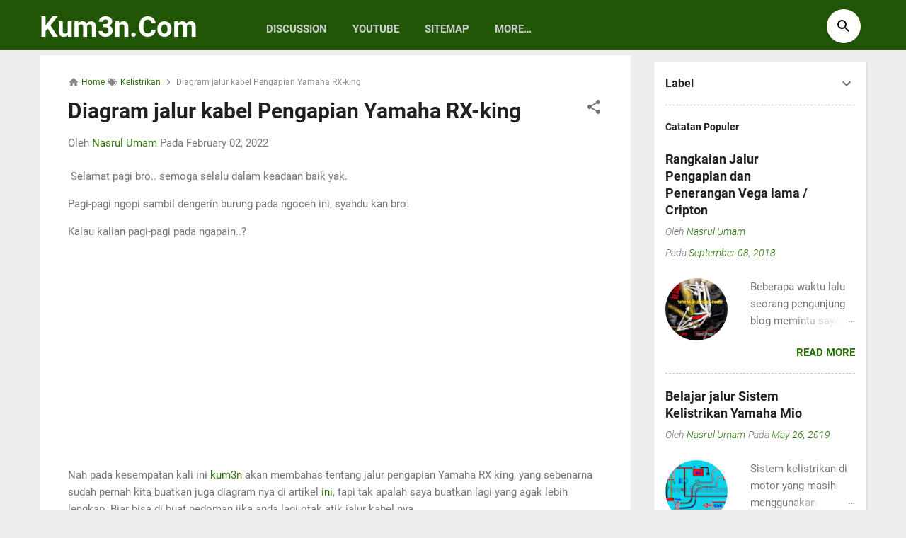

--- FILE ---
content_type: text/html; charset=UTF-8
request_url: https://www.kum3n.com/2022/02/jalur-pengapian-king.html
body_size: 32455
content:
<!DOCTYPE html>
<html dir='ltr' xmlns='http://www.w3.org/1999/xhtml' xmlns:b='http://www.google.com/2005/gml/b' xmlns:data='http://www.google.com/2005/gml/data' xmlns:expr='http://www.google.com/2005/gml/expr'>
<head>
<script async='async' src='https://cdnjs.cloudflare.com/ajax/libs/jquery/3.2.1/jquery.min.js' type='text/javascript'></script>
<!-- Global site tag (gtag.js) - Google Analytics -->
<style type='text/css'>@font-face{font-family:'Damion';font-style:normal;font-weight:400;font-display:swap;src:url(//fonts.gstatic.com/s/damion/v15/hv-XlzJ3KEUe_YZkamwz.ttf)format('truetype');}@font-face{font-family:'Playfair Display';font-style:normal;font-weight:900;font-display:swap;src:url(//fonts.gstatic.com/s/playfairdisplay/v40/nuFvD-vYSZviVYUb_rj3ij__anPXJzDwcbmjWBN2PKfsunDXbtY.ttf)format('truetype');}@font-face{font-family:'Roboto';font-style:italic;font-weight:300;font-stretch:normal;font-display:swap;src:url(//fonts.gstatic.com/s/roboto/v50/KFOKCnqEu92Fr1Mu53ZEC9_Vu3r1gIhOszmOClHrs6ljXfMMLt_QuAj-lg.ttf)format('truetype');}@font-face{font-family:'Roboto';font-style:normal;font-weight:400;font-stretch:normal;font-display:swap;src:url(//fonts.gstatic.com/s/roboto/v50/KFOMCnqEu92Fr1ME7kSn66aGLdTylUAMQXC89YmC2DPNWubEbVmUiA8.ttf)format('truetype');}@font-face{font-family:'Roboto';font-style:normal;font-weight:700;font-stretch:normal;font-display:swap;src:url(//fonts.gstatic.com/s/roboto/v50/KFOMCnqEu92Fr1ME7kSn66aGLdTylUAMQXC89YmC2DPNWuYjalmUiA8.ttf)format('truetype');}</style>
<style>.async-hide { opacity: 0 !important} </style>
<script>(function(a,s,y,n,c,h,i,d,e){s.className+=' '+y;h.start=1*new Date;
h.end=i=function(){s.className=s.className.replace(RegExp(' ?'+y),'')};
(a[n]=a[n]||[]).hide=h;setTimeout(function(){i();h.end=null},c);h.timeout=c;
})(window,document.documentElement,'async-hide','dataLayer',4000,
{'GTM-PWQXTGK':true});</script>
<script>
  (function(i,s,o,g,r,a,m){i['GoogleAnalyticsObject']=r;i[r]=i[r]||function(){
  (i[r].q=i[r].q||[]).push(arguments)},i[r].l=1*new Date();a=s.createElement(o),
  m=s.getElementsByTagName(o)[0];a.async=1;a.src=g;m.parentNode.insertBefore(a,m)
  })(window,document,'script','https://www.google-analytics.com/analytics.js','ga');
  ga('create', 'UA-104401949-1', 'auto');
  ga('require', 'GTM-PWQXTGK');
  ga('send', 'pageview');
</script>
<!-- [ Meta Tag SEO ] -->
<meta charset='utf-8'/>
<meta content='width=device-width, initial-scale=1' name='viewport'/>
<meta content='blogger' name='generator'/>
<meta content='text/html; charset=UTF-8' http-equiv='Content-Type'/>
<link href='https://www.blogger.com/openid-server.g' rel='openid.server'/>
<link href='https://www.kum3n.com/' rel='openid.delegate'/>
<link href='https://www.kum3n.com/2022/02/jalur-pengapian-king.html' rel='canonical'/>
<title>Diagram jalur kabel Pengapian Yamaha RX-king - Kum3n.Com</title>
<meta content='' name='description'/>
<script type='application/ld+json'>{ "@context": "https://schema.org", "@type": "WebSite", "url": "https://www.kum3n.com/", "potentialAction": { "@type": "SearchAction", "target": "https://www.kum3n.com/?q={search_term}", "query-input": "required name=search_term" } }</script>
<meta content='Diagram jalur kabel Pengapian Yamaha RX-king, Kum3n.Com: Diagram jalur kabel Pengapian Yamaha RX-king, Kum3n.Com' name='keywords'/>
<link href='https://www.kum3n.com/feeds/posts/default' rel='alternate' title='Kum3n.Com - Atom' type='application/atom+xml'/>
<link href='https://www.kum3n.com/feeds/posts/default?alt=rss' rel='alternate' title='Kum3n.Com - RSS' type='application/rss+xml'/>
<link href='https://www.blogger.com/feeds/138400350115995059/posts/default' rel='alternate' title='Kum3n.Com - Atom' type='application/atom+xml'/>
<link href='https://blogger.googleusercontent.com/img/a/AVvXsEg0yhjvP1QQwVtAnjDzxYV4mfYYRuOHyVsrgoRlJaq4qELZzLFjI2z0K0_Vl9zZAuDsVHv_pZ7MwoQMRy0fimzx7d7BnBFzVzTw3oQpwygo8RFTf-3YKihAiK7g8u-09bPZZeY5JpcnySh_TI1MweAfF_EujqALCKCyRKDrxjP8Stlj8McYWZod11b9Xg=s72-c' rel='image_src'/>
<link href='https://www.kum3n.com/2022/02/jalur-pengapian-king.html' hreflang='x-default' rel='alternate'/>
<link href='/favicon.ico' rel='icon' type='image/x-icon'/>
<meta content='fe5qL_JO4l98beiWzYNzvvx_kqmj1ABbQnkT-7LlIFY' name='google-site-verification'/>
<meta content='78CF62416A183559747C90C84A8B203F' name='msvalidate.01'/>
<meta content='Indonesia' name='geo.placename'/>
<meta content='Nasrul' name='Author'/>
<meta content='general' name='rating'/>
<meta content='id' name='geo.country'/>
<!-- [ Social Media Meta Tag ] -->
<meta content='Diagram jalur kabel Pengapian Yamaha RX-king' property='og:title'/>
<meta content='https://www.kum3n.com/2022/02/jalur-pengapian-king.html' property='og:url'/>
<meta content='article' property='og:type'/>
<meta content='Kum3n.Com' property='og:site_name'/>
<meta content='https://blogger.googleusercontent.com/img/a/AVvXsEg0yhjvP1QQwVtAnjDzxYV4mfYYRuOHyVsrgoRlJaq4qELZzLFjI2z0K0_Vl9zZAuDsVHv_pZ7MwoQMRy0fimzx7d7BnBFzVzTw3oQpwygo8RFTf-3YKihAiK7g8u-09bPZZeY5JpcnySh_TI1MweAfF_EujqALCKCyRKDrxjP8Stlj8McYWZod11b9Xg=s320' property='og:image'/>
<meta content='https://www.facebook.com/kum3n' property='article:author'/>
<meta content='https://www.facebook.com/kum3ndotcom' property='article:publisher'/>
<meta content='123169395013778' property='fb:app_id'/>
<meta content='1804744758' property='fb:admins'/>
<meta content='en_US' property='og:locale'/>
<meta content='en_GB' property='og:locale:alternate'/>
<meta content='id_ID' property='og:locale:alternate'/>
<meta content='summary' name='twitter:card'/>
<meta content='Kum3n.Com: Diagram jalur kabel Pengapian Yamaha RX-king' name='twitter:title'/>
<meta content='@kum3n' name='twitter:site'/>
<meta content='@kum3n' name='twitter:creator'/>
<meta content='summary_large_image' name='twitter:card'/>
<meta content='width=device-width, initial-scale=1' name='viewport'/>
<title>Diagram jalur kabel Pengapian Yamaha RX-king</title>
<meta content='text/html; charset=UTF-8' http-equiv='Content-Type'/>
<!-- Chrome, Firefox OS and Opera -->
<meta content='#2e7409' name='theme-color'/>
<!-- Windows Phone -->
<meta content='#2e7409' name='msapplication-navbutton-color'/>
<meta content='blogger' name='generator'/>
<link href='https://www.kum3n.com/favicon.ico' rel='icon' type='image/x-icon'/>
<link href='https://www.kum3n.com/2022/02/jalur-pengapian-king.html' rel='canonical'/>
<link rel="alternate" type="application/atom+xml" title="Kum3n.Com - Atom" href="https://www.kum3n.com/feeds/posts/default" />
<link rel="alternate" type="application/rss+xml" title="Kum3n.Com - RSS" href="https://www.kum3n.com/feeds/posts/default?alt=rss" />
<link rel="service.post" type="application/atom+xml" title="Kum3n.Com - Atom" href="https://www.blogger.com/feeds/138400350115995059/posts/default" />

<link rel="alternate" type="application/atom+xml" title="Kum3n.Com - Atom" href="https://www.kum3n.com/feeds/6188664169181199600/comments/default" />
<!--Can't find substitution for tag [blog.ieCssRetrofitLinks]-->
<link href='https://blogger.googleusercontent.com/img/a/AVvXsEg0yhjvP1QQwVtAnjDzxYV4mfYYRuOHyVsrgoRlJaq4qELZzLFjI2z0K0_Vl9zZAuDsVHv_pZ7MwoQMRy0fimzx7d7BnBFzVzTw3oQpwygo8RFTf-3YKihAiK7g8u-09bPZZeY5JpcnySh_TI1MweAfF_EujqALCKCyRKDrxjP8Stlj8McYWZod11b9Xg=s320' rel='image_src'/>
<meta content='https://www.kum3n.com/2022/02/jalur-pengapian-king.html' property='og:url'/>
<meta content='Diagram jalur kabel Pengapian Yamaha RX-king' property='og:title'/>
<meta content='Blog catatan teknik otomotif membahas tips perawatan dan cara perbaikan sepeda motor.' property='og:description'/>
<meta content='https://blogger.googleusercontent.com/img/a/AVvXsEg0yhjvP1QQwVtAnjDzxYV4mfYYRuOHyVsrgoRlJaq4qELZzLFjI2z0K0_Vl9zZAuDsVHv_pZ7MwoQMRy0fimzx7d7BnBFzVzTw3oQpwygo8RFTf-3YKihAiK7g8u-09bPZZeY5JpcnySh_TI1MweAfF_EujqALCKCyRKDrxjP8Stlj8McYWZod11b9Xg=w1200-h630-p-k-no-nu' property='og:image'/>
<style id='page-skin-1' type='text/css'><!--
/*! normalize.css v3.0.1 | MIT License | git.io/normalize */html{font-family:sans-serif;-ms-text-size-adjust:100%;-webkit-text-size-adjust:100%}body{margin:0}article,aside,details,figcaption,figure,footer,header,hgroup,main,nav,section,summary{display:block}audio,canvas,progress,video{display:inline-block;vertical-align:baseline}audio:not([controls]){display:none;height:0}[hidden],template{display:none}a{background:transparent}a:active,a:hover{outline:0}abbr[title]{border-bottom:1px dotted}b,strong{font-weight:bold}dfn{font-style:italic}h1{font-size:2em;margin:.67em 0}mark{background:#ff0;color:#000}small{font-size:80%}sub,sup{font-size:75%;line-height:0;position:relative;vertical-align:baseline}sup{top:-0.5em}sub{bottom:-0.25em}img{border:0}svg:not(:root){overflow:hidden}figure{margin:1em 40px}hr{-moz-box-sizing:content-box;box-sizing:content-box;height:0}pre{overflow:auto}code,kbd,pre,samp{font-family:monospace,monospace;font-size:1em}button,input,optgroup,select,textarea{color:inherit;font:inherit;margin:0}button{overflow:visible}button,select{text-transform:none}button,html input[type="button"],input[type="reset"],input[type="submit"]{-webkit-appearance:button;cursor:pointer}button[disabled],html input[disabled]{cursor:default}button::-moz-focus-inner,input::-moz-focus-inner{border:0;padding:0}input{line-height:normal}input[type="checkbox"],input[type="radio"]{box-sizing:border-box;padding:0}input[type="number"]::-webkit-inner-spin-button,input[type="number"]::-webkit-outer-spin-button{height:auto}input[type="search"]{-webkit-appearance:textfield;-moz-box-sizing:content-box;-webkit-box-sizing:content-box;box-sizing:content-box}input[type="search"]::-webkit-search-cancel-button,input[type="search"]::-webkit-search-decoration{-webkit-appearance:none}fieldset{border:1px solid #c0c0c0;margin:0 2px;padding:.35em .625em .75em}legend{border:0;padding:0}textarea{overflow:auto}optgroup{font-weight:bold}table{border-collapse:collapse;border-spacing:0}td,th{padding:0}
/*!************************************************
* Blogger Template Style
* Name: Contempo v2 full suport
**************************************************/
body {
overflow-wrap: break-word;
word-break: break-word;
word-wrap: break-word;
}
.hidden {
display: none;
}
.invisible {
visibility: hidden;
}
.container::after,
.float-container::after {
clear: both;
content: '';
display: table;
}
.clearboth {
clear: both;
}
.dim-overlay {
background-color: rgba(0, 0, 0, 0.54);
height: 100vh;
left: 0;
position: fixed;
top: 0;
width: 100%;
}
#sharing-dim-overlay {
background-color: transparent;
}
.loading-spinner-large {
-webkit-animation: mspin-rotate 1568.63ms infinite linear;
animation: mspin-rotate 1568.63ms infinite linear;
height: 48px;
overflow: hidden;
position: absolute;
width: 48px;
z-index: 200;
}
.loading-spinner-large > div {
-webkit-animation: mspin-revrot 5332ms infinite steps(4);
animation: mspin-revrot 5332ms infinite steps(4);
}
.loading-spinner-large > div > div {
-webkit-animation: mspin-singlecolor-large-film 1333ms infinite steps(81);
animation: mspin-singlecolor-large-film 1333ms infinite steps(81);
background-size: 100%;
height: 48px;
width: 3888px;
}
.mspin-black-large > div > div,
.mspin-grey_54-large > div > div {
background-image: url(https://www.blogblog.com/indie/mspin_black_large.svg);
}
.mspin-white-large > div > div {
background-image: url(https://www.blogblog.com/indie/mspin_white_large.svg);
}
.mspin-grey_54-large {
opacity: .54;
}
@-webkit-keyframes mspin-singlecolor-large-film {
from {
-webkit-transform: translateX(0);
transform: translateX(0);
}
to {
-webkit-transform: translateX(-3888px);
transform: translateX(-3888px);
}
}
@keyframes mspin-singlecolor-large-film {
from {
-webkit-transform: translateX(0);
transform: translateX(0);
}
to {
-webkit-transform: translateX(-3888px);
transform: translateX(-3888px);
}
}
@-webkit-keyframes mspin-rotate {
from {
-webkit-transform: rotate(0deg);
transform: rotate(0deg);
}
to {
-webkit-transform: rotate(360deg);
transform: rotate(360deg);
}
}
@keyframes mspin-rotate {
from {
-webkit-transform: rotate(0deg);
transform: rotate(0deg);
}
to {
-webkit-transform: rotate(360deg);
transform: rotate(360deg);
}
}
@-webkit-keyframes mspin-revrot {
from {
-webkit-transform: rotate(0deg);
transform: rotate(0deg);
}
to {
-webkit-transform: rotate(-360deg);
transform: rotate(-360deg);
}
}
@keyframes mspin-revrot {
from {
-webkit-transform: rotate(0deg);
transform: rotate(0deg);
}
to {
-webkit-transform: rotate(-360deg);
transform: rotate(-360deg);
}
}
input::-ms-clear {
display: none;
}
.blogger-logo,
.svg-icon-24.blogger-logo {
fill: #ff9800;
opacity: 1.0;
}
.skip-navigation {
background-color: #fff;
box-sizing: border-box;
color: #000;
display: block;
height: 0;
left: 0;
line-height: 50px;
overflow: hidden;
padding-top: 0;
position: fixed;
text-align: center;
top: 0;
-webkit-transition: box-shadow 0.3s, height 0.3s, padding-top 0.3s;
transition: box-shadow 0.3s, height 0.3s, padding-top 0.3s;
width: 100%;
z-index: 900;
}
.skip-navigation:focus {
box-shadow: 0 4px 5px 0 rgba(0, 0, 0, 0.14), 0 1px 10px 0 rgba(0, 0, 0, 0.12), 0 2px 4px -1px rgba(0, 0, 0, 0.2);
height: 50px;
}
#main {
outline: none;
}
.main-heading {
position: absolute;
clip: rect(1px, 1px, 1px, 1px);
padding: 0;
border: 0;
height: 1px;
width: 1px;
overflow: hidden;
}
.widget.Attribution {
margin-top: 1em;
text-align: center;
}
.widget.Attribution .blogger img,
.widget.Attribution .blogger svg {
vertical-align: bottom;
}
.widget.Attribution .blogger img {
margin-right: 0.5em;
}
.widget.Attribution div {
line-height: 24px;
margin-top: 0.5em;
}
.widget.Attribution .image-attribution,
.widget.Attribution .copyright {
font-size: 0.7em;
margin-top: 1.5em;
}
.item-control {
display: none;
}
.BLOG_mobile_video_class {
display: none;
}
.bg-photo {
background-attachment: scroll !important;
}
body .CSS_LIGHTBOX {
z-index: 900;
}
.extendable .show-more,
.extendable .show-less {
border-color: #2e7409;
color: #2e7409;
margin-top: 8px;
}
.extendable .show-more.hidden,
.extendable .show-less.hidden {
display: none;
}
.inline-ad {
display: none;
max-width: 100%;
overflow: hidden;
}
.adsbygoogle {
display: block;
}
#cookieChoiceInfo {
bottom: 0;
top: auto;
}
iframe.b-hbp-video {
border: 0;
}
.post-body img {
max-width: 100%;
}
.post-body iframe {
max-width: 100%;
}
.post-body a[imageanchor="1"] {
display: inline-block;
}
.byline {
margin-right: 1em;
}
.byline:last-child {
margin-right: 0;
}
.link-copied-dialog {
max-width: 520px;
outline: 0;
}
.link-copied-dialog .modal-dialog-buttons {
margin-top: 8px;
}
.link-copied-dialog .goog-buttonset-default {
background: transparent;
border: 0;
color: #2e7409;
}
.link-copied-dialog .goog-buttonset-default:focus {
outline: 0;
}
.paging-control-container {
margin-bottom: 16px;
}
.paging-control-container .paging-control {
display: inline-block;
}
.paging-control-container .paging-control,
.paging-control-container .comment-range-text::after {
color: #2e7409;
}
.paging-control-container .paging-control,
.paging-control-container .comment-range-text {
margin-right: 8px;
}
.paging-control-container .paging-control::after,
.paging-control-container .comment-range-text::after {
content: '\00B7';
cursor: default;
padding-left: 8px;
pointer-events: none;
}
.paging-control-container .paging-control:last-child::after,
.paging-control-container .comment-range-text:last-child::after {
content: none;
}
.byline.reactions iframe {
height: 20px;
}
.b-notification {
color: #000;
background-color: #fff;
border-bottom: solid 1px #000;
box-sizing: border-box;
padding: 16px 32px;
text-align: center;
}
.b-notification.visible {
-webkit-transition: margin-top 0.3s cubic-bezier(0.4, 0, 0.2, 1);
transition: margin-top 0.3s cubic-bezier(0.4, 0, 0.2, 1);
}
.b-notification.invisible {
position: absolute;
}
.b-notification-close {
position: absolute;
right: 8px;
top: 8px;
}
.no-posts-message {
line-height: 40px;
text-align: center;
}
@media screen and (max-width: 800px) {
body.item-view .post-body a[imageanchor="1"][style*="float: left;"],
body.item-view .post-body a[imageanchor="1"][style*="float: right;"] {
float: none !important;
clear: none !important;
}
body.item-view .post-body a[imageanchor="1"] img {
display: block;
height: auto;
margin: 0 auto;
}
body.item-view .post-body > .separator:first-child > a[imageanchor="1"]:first-child {
margin-top: 20px;
}
.post-body a[imageanchor] {
display: block;
}
body.item-view .post-body a[imageanchor="1"] {
margin-left: 0 !important;
margin-right: 0 !important;
}
body.item-view .post-body a[imageanchor="1"] + a[imageanchor="1"] {
margin-top: 16px;
}
}
#comments {
border-top: 1px dashed rgba(0, 0, 0, 0.54);
margin-top: 20px;
padding: 20px;
}
#comments .comment-thread ol {
margin: 0;
padding-left: 0;
}
#comments .comment-thread ol {
padding-left: 0;
}
#comments .comment-thread .comment-replies,
#comments .comment .comment-replybox-single {
margin-left: 60px;
}
#comments .comment-thread .thread-count {
display: none;
}
#comments .comment {
list-style-type: none;
padding: 0 0 30px 0;
position: relative;
}
#comments .comment .comment {
padding-bottom: 8px;
}
.comment .avatar-image-container {
position: absolute;
}
.comment .avatar-image-container img {
border-radius: 50%;
}
.avatar-image-container svg,
.comment .avatar-image-container .avatar-icon {
border-radius: 50%;
border: solid 1px #707070;
box-sizing: border-box;
fill: #707070;
height: 35px;
margin: 0;
padding: 7px;
width: 35px;
}
.comment .comment-block {
margin-top: 10px;
padding-bottom: 0;
}
.comment .comment-block {
margin-left: 60px;
}
#comments .comment-author-header-wrapper {
margin-left: 40px;
}
#comments .comment .thread-expanded .comment-block {
padding-bottom: 20px;
}
#comments .comment .comment-header .user,
#comments .comment .comment-header .user a {
color: #212121;
font-style: normal;
font-weight: bold;
}
#comments .comment .comment-actions {
background: transparent;
border: 0;
box-shadow: none;
color: #2e7409;
cursor: pointer;
font-size: 14px;
font-weight: bold;
outline: none;
text-decoration: none;
text-transform: uppercase;
width: auto;
bottom: 0;
margin-bottom: 15px;
position: absolute;
}
#comments .comment .comment-actions > * {
margin-right: 8px;
}
#comments .comment .comment-header .datetime {
bottom: 0;
color: rgba(33,33,33,0.54);
display: inline-block;
font-size: 13px;
font-style: italic;
}
#comments .comment .comment-header .datetime {
margin-left: 8px;
}
#comments .comment .comment-header .datetime a,
#comments .comment .comment-footer .comment-timestamp a {
color: rgba(33,33,33,0.54);
}
.comment .comment-body,
#comments .comment .comment-content {
margin-top: 12px;
word-break: break-word;
}
.comment-body {
margin-bottom: 12px;
}
#comments.embed[data-num-comments="0"] {
border: none;
margin-top: 0;
padding-top: 0;
}
#comments.embed[data-num-comments="0"] #comment-post-message,
#comments.embed[data-num-comments="0"] div.comment-form > p,
#comments.embed[data-num-comments="0"] p.comment-footer {
display: none;
}
#comment-editor-src {
display: none;
}
.comments .comments-content .loadmore.loaded {
max-height: 0;
opacity: 0;
overflow: hidden;
}
.extendable .remaining-items {
height: 0;
overflow: hidden;
-webkit-transition: height 0.3s cubic-bezier(0.4, 0, 0.2, 1);
transition: height 0.3s cubic-bezier(0.4, 0, 0.2, 1);
}
.extendable .remaining-items.expanded {
height: auto;
}
.svg-icon-24,
.svg-icon-24-button {
cursor: pointer;
height: 24px;
width: 24px;
min-width: 24px;
}
.touch-icon {
margin: -12px;
padding: 12px;
}
.touch-icon:focus, .touch-icon:active {
background-color: rgba(153, 153, 153, 0.4);
border-radius: 50%;
}
svg:not(:root).touch-icon {
overflow: visible;
}
html[dir=rtl] .rtl-reversible-icon {
-webkit-transform: scaleX(-1);
-ms-transform: scaleX(-1);
transform: scaleX(-1);
}
.touch-icon-button,
.svg-icon-24-button {
background: transparent;
border: 0;
margin: 0;
outline: none;
padding: 0;
}
.touch-icon-button .touch-icon:focus,
.touch-icon-button .touch-icon:active {
background-color: transparent;
}
.touch-icon-button:focus .touch-icon,
.touch-icon-button:active .touch-icon {
background-color: rgba(153, 153, 153, 0.4);
border-radius: 50%;
}
.Profile .default-avatar-wrapper .avatar-icon {
border-radius: 50%;
border: solid 1px #707070;
box-sizing: border-box;
fill: #707070;
margin: 0;
}
.Profile .individual .default-avatar-wrapper .avatar-icon {
padding: 25px;
}
.Profile .individual .profile-img,
.Profile .individual .avatar-icon {
height: 120px;
width: 120px;
}
.Profile .team .default-avatar-wrapper .avatar-icon {
padding: 8px;
}
.Profile .team .profile-img,
.Profile .team .avatar-icon,
.Profile .team .default-avatar-wrapper {
height: 40px;
width: 40px;
}
.snippet-container {
margin: 0;
position: relative;
overflow: hidden;
}
.snippet-fade {
bottom: 0;
box-sizing: border-box;
position: absolute;
width: 96px;
}
.snippet-fade {
right: 0;
}
.snippet-fade:after {
content: '\2026';
}
.snippet-fade:after {
float: right;
}
.post-bottom {
-webkit-box-align: center;
-webkit-align-items: center;
-ms-flex-align: center;
align-items: center;
display: -webkit-box;
display: -webkit-flex;
display: -ms-flexbox;
display: flex;
-webkit-flex-wrap: wrap;
-ms-flex-wrap: wrap;
flex-wrap: wrap;
}
.post-footer {
-webkit-box-flex: 1;
-webkit-flex: 1 1 auto;
-ms-flex: 1 1 auto;
flex: 1 1 auto;
-webkit-flex-wrap: wrap;
-ms-flex-wrap: wrap;
flex-wrap: wrap;
-webkit-box-ordinal-group: 2;
-webkit-order: 1;
-ms-flex-order: 1;
order: 1;
}
.post-footer > * {
-webkit-box-flex: 0;
-webkit-flex: 0 1 auto;
-ms-flex: 0 1 auto;
flex: 0 1 auto;
}
.post-footer .byline:last-child {
margin-right: 1em;
}
.jump-link {
-webkit-box-flex: 0;
-webkit-flex: 0 0 auto;
-ms-flex: 0 0 auto;
flex: 0 0 auto;
-webkit-box-ordinal-group: 3;
-webkit-order: 2;
-ms-flex-order: 2;
order: 2;
}
.centered-top-placeholder {
display: none;
}
.collapsed-header .centered-top-placeholder {
display: block;
}
.centered-top-container .Header .replaced h1,
.centered-top-placeholder .Header .replaced h1 {
display: none;
}
.centered-top-container.sticky .Header .replaced h1 {
display: block;
}
.centered-top-container.sticky .Header .header-widget {
background: none;
}
.centered-top-container.sticky .Header .header-image-wrapper {
display: none;
}
.centered-top-container img,
.centered-top-placeholder img {
max-width: 100%;
}
.collapsible {
-webkit-transition: height 0.3s cubic-bezier(0.4, 0, 0.2, 1);
transition: height 0.3s cubic-bezier(0.4, 0, 0.2, 1);
}
.collapsible,
.collapsible > summary {
display: block;
overflow: hidden;
}
.collapsible > :not(summary) {
display: none;
}
.collapsible[open] > :not(summary) {
display: block;
}
.collapsible:focus,
.collapsible > summary:focus {
outline: none;
}
.collapsible > summary {
cursor: pointer;
display: block;
padding: 0;
}
.collapsible:focus > summary,
.collapsible > summary:focus {
background-color: transparent;
}
.collapsible > summary::-webkit-details-marker {
display: none;
}
.collapsible-title {
-webkit-box-align: center;
-webkit-align-items: center;
-ms-flex-align: center;
align-items: center;
display: -webkit-box;
display: -webkit-flex;
display: -ms-flexbox;
display: flex;
}
.collapsible-title .title {
-webkit-box-flex: 1;
-webkit-flex: 1 1 auto;
-ms-flex: 1 1 auto;
flex: 1 1 auto;
-webkit-box-ordinal-group: 1;
-webkit-order: 0;
-ms-flex-order: 0;
order: 0;
overflow: hidden;
text-overflow: ellipsis;
white-space: nowrap;
}
.collapsible-title .chevron-down,
.collapsible[open] .collapsible-title .chevron-up {
display: block;
}
.collapsible-title .chevron-up,
.collapsible[open] .collapsible-title .chevron-down {
display: none;
}
.flat-button {
cursor: pointer;
display: inline-block;
font-weight: bold;
text-transform: uppercase;
border-radius: 2px;
padding: 8px;
margin: -8px;
}
.flat-icon-button {
background: transparent;
border: 0;
margin: 0;
outline: none;
padding: 0;
margin: -12px;
padding: 12px;
cursor: pointer;
box-sizing: content-box;
display: inline-block;
line-height: 0;
}
.flat-icon-button,
.flat-icon-button .splash-wrapper {
border-radius: 50%;
}
.flat-icon-button .splash.animate {
-webkit-animation-duration: 0.3s;
animation-duration: 0.3s;
}
.overflowable-container {
max-height: 46px;
overflow: hidden;
position: relative;
}
.overflow-button {
cursor: pointer;
}
#overflowable-dim-overlay {
background: transparent;
}
.overflow-popup {
box-shadow: 0 2px 2px 0 rgba(0, 0, 0, 0.14), 0 3px 1px -2px rgba(0, 0, 0, 0.2), 0 1px 5px 0 rgba(0, 0, 0, 0.12);
background-color: #ffffff;
left: 0;
max-width: calc(100% - 32px);
position: absolute;
top: 0;
visibility: hidden;
z-index: 101;
}
.overflow-popup ul {
list-style: none;
}
.overflow-popup li,
.overflow-popup .tabs li {
display: block;
height: auto;
}
.overflow-popup .tabs li {
padding-left: 0;
padding-right: 0;
}
.overflow-button.hidden,
.overflow-popup li.hidden,
.overflow-popup .tabs li.hidden {
display: none;
}
.pill-button {
background: transparent;
border: 1px solid;
border-radius: 12px;
cursor: pointer;
display: inline-block;
padding: 4px 16px;
text-transform: uppercase;
}
.ripple {
position: relative;
}
.ripple > * {
z-index: 1;
}
.splash-wrapper {
bottom: 0;
left: 0;
overflow: hidden;
pointer-events: none;
position: absolute;
right: 0;
top: 0;
z-index: 0;
}
.splash {
background: #cccccc;
border-radius: 100%;
display: block;
opacity: 0.6;
position: absolute;
-webkit-transform: scale(0);
-ms-transform: scale(0);
transform: scale(0);
}
.splash.animate {
-webkit-animation: ripple-effect 0.4s linear;
animation: ripple-effect 0.4s linear;
}
@-webkit-keyframes ripple-effect {
100% {
opacity: 0;
-webkit-transform: scale(2.5);
transform: scale(2.5);
}
}
@keyframes ripple-effect {
100% {
opacity: 0;
-webkit-transform: scale(2.5);
transform: scale(2.5);
}
}
.search {
display: -webkit-box;
display: -webkit-flex;
display: -ms-flexbox;
display: flex;
line-height: 24px;
width: 24px;
}
.search.focused {
width: 100%;
}
.search.focused .section {
width: 100%;
}
.search form {
z-index: 101;
}
.search h3 {
display: none;
}
.search form {
display: -webkit-box;
display: -webkit-flex;
display: -ms-flexbox;
display: flex;
-webkit-box-flex: 1;
-webkit-flex: 1 0 0;
-ms-flex: 1 0 0px;
flex: 1 0 0;
border-bottom: solid 1px transparent;
padding-bottom: 8px;
}
.search form > * {
display: none;
}
.search.focused form > * {
display: block;
}
.search .search-input label {
display: none;
}
.centered-top-placeholder.cloned .search form {
z-index: 30;
}
.search.focused form {
border-color: #ffffff;
position: relative;
width: auto;
}
.collapsed-header .centered-top-container .search.focused form {
border-bottom-color: transparent;
}
.search-expand {
-webkit-box-flex: 0;
-webkit-flex: 0 0 auto;
-ms-flex: 0 0 auto;
flex: 0 0 auto;
}
.search-expand-text {
display: none;
}
.search-close {
display: inline;
vertical-align: middle;
}
.search-input {
-webkit-box-flex: 1;
-webkit-flex: 1 0 1px;
-ms-flex: 1 0 1px;
flex: 1 0 1px;
}
.search-input input {
background: none;
border: 0;
box-sizing: border-box;
color: #ffffff;
display: inline-block;
outline: none;
width: calc(100% - 48px);
}
.search-input input.no-cursor {
color: transparent;
text-shadow: 0 0 0 #ffffff;
}
.collapsed-header .centered-top-container .search-action,
.collapsed-header .centered-top-container .search-input input {
color: #212121;
}
.collapsed-header .centered-top-container .search-input input.no-cursor {
color: transparent;
text-shadow: 0 0 0 #212121;
}
.search-input input.no-cursor:focus,
.collapsed-header .centered-top-container .search-input input.no-cursor:focus {
outline: none;
}
.search-focused > * {
visibility: hidden;
}
.search-focused .search,
.search-focused .search-icon {
visibility: visible;
}
.search.focused .search-action {
display: block;
}
.search.focused .search-action:disabled {
opacity: .3;
}
.widget.Sharing .sharing-button {
display: none;
}
.widget.Sharing .sharing-buttons li {
padding: 0;
}
.widget.Sharing .sharing-buttons li span {
display: none;
}
.post-share-buttons {
position: relative;
}
.share-buttons .svg-icon-24,
.centered-bottom .share-buttons .svg-icon-24 {
fill: #212121;
}
.sharing-open.touch-icon-button:focus .touch-icon,
.sharing-open.touch-icon-button:active .touch-icon {
background-color: transparent;
}
.share-buttons {
background-color: #ffffff;
border-radius: 2px;
box-shadow: 0 2px 2px 0 rgba(0, 0, 0, 0.14), 0 3px 1px -2px rgba(0, 0, 0, 0.2), 0 1px 5px 0 rgba(0, 0, 0, 0.12);
color: #212121;
list-style: none;
margin: 0;
padding: 8px 0;
position: absolute;
top: -11px;
min-width: 200px;
z-index: 101;
}
.share-buttons.hidden {
display: none;
}
.sharing-button {
background: transparent;
border: 0;
margin: 0;
outline: none;
padding: 0;
cursor: pointer;
}
.share-buttons li {
margin: 0;
height: 48px;
}
.share-buttons li:last-child {
margin-bottom: 0;
}
.share-buttons li .sharing-platform-button {
box-sizing: border-box;
cursor: pointer;
display: block;
height: 100%;
margin-bottom: 0;
padding: 0 16px;
position: relative;
width: 100%;
}
.share-buttons li .sharing-platform-button:focus,
.share-buttons li .sharing-platform-button:hover {
background-color: rgba(128, 128, 128, 0.1);
outline: none;
}
.share-buttons li svg[class^="sharing-"],
.share-buttons li svg[class*=" sharing-"] {
position: absolute;
top: 10px;
}
.share-buttons li span.sharing-platform-button,
.share-buttons li span.sharing-platform-button {
position: relative;
top: 0;
}
.share-buttons li .platform-sharing-text {
display: block;
font-size: 16px;
line-height: 48px;
white-space: nowrap;
}
.share-buttons li .platform-sharing-text {
margin-left: 56px;
}
.sidebar-container {
background-color: #ffffff;
max-width: 300px;
overflow-y: auto;
-webkit-transition-property: -webkit-transform;
transition-property: -webkit-transform;
transition-property: transform;
transition-property: transform, -webkit-transform;
-webkit-transition-duration: .3s;
transition-duration: .3s;
-webkit-transition-timing-function: cubic-bezier(0, 0, 0.2, 1);
transition-timing-function: cubic-bezier(0, 0, 0.2, 1);
width: 300px;
z-index: 101;
-webkit-overflow-scrolling: touch;
}
.sidebar-container .navigation {
line-height: 0;
padding: 16px;
}
.sidebar-container .sidebar-back {
cursor: pointer;
}
.sidebar-container .widget {
background: none;
margin: 0 16px;
padding: 16px 0;
}
.sidebar-container .widget .title {
color: #212121;
margin: 0;
}
.sidebar-container .widget ul {
list-style: none;
margin: 0;
padding: 0;
}
.sidebar-container .widget ul ul {
margin-left: 1em;
}
.sidebar-container .widget li {
font-size: 16px;
line-height: normal;
}
.sidebar-container .widget + .widget {
border-top: 1px dashed #cccccc;
}
.BlogArchive li {
margin: 16px 0;
}
.BlogArchive li:last-child {
margin-bottom: 0;
}
.Label li a {
display: inline-block;
}
.Label .label-count,
.BlogArchive .post-count {
float: right;
margin-left: .25em;
}
.Label .label-count::before,
.BlogArchive .post-count::before {
content: '(';
}
.Label .label-count::after,
.BlogArchive .post-count::after {
content: ')';
}
.widget.Translate .skiptranslate > div {
display: block !important;
}
.widget.Profile .profile-link {
background-image: none !important;
display: -webkit-box;
display: -webkit-flex;
display: -ms-flexbox;
display: flex;
}
.widget.Profile .team-member .profile-img,
.widget.Profile .team-member .default-avatar-wrapper {
-webkit-box-flex: 0;
-webkit-flex: 0 0 auto;
-ms-flex: 0 0 auto;
flex: 0 0 auto;
margin-right: 1em;
}
.widget.Profile .individual .profile-link {
-webkit-box-orient: vertical;
-webkit-box-direction: normal;
-webkit-flex-direction: column;
-ms-flex-direction: column;
flex-direction: column;
}
.widget.Profile .team .profile-link .profile-name {
-webkit-align-self: center;
-ms-flex-item-align: center;
-ms-grid-row-align: center;
align-self: center;
display: block;
-webkit-box-flex: 1;
-webkit-flex: 1 1 auto;
-ms-flex: 1 1 auto;
flex: 1 1 auto;
}
.dim-overlay {
background-color: rgba(0, 0, 0, 0.54);
z-index: 100;
}
body.sidebar-visible {
overflow-y: hidden;
}
.dialog {
box-shadow: 0 2px 2px 0 rgba(0, 0, 0, 0.14), 0 3px 1px -2px rgba(0, 0, 0, 0.2), 0 1px 5px 0 rgba(0, 0, 0, 0.12);
background: #ffffff;
box-sizing: border-box;
padding: 30px;
position: fixed;
text-align: center;
width: calc(100% - 24px);
z-index: 101;
}
.dialog input[type=text],
.dialog input[type=email] {
background-color: transparent;
border: 0;
border-bottom: solid 1px rgba(117,117,117,0.12);
color: #757575;
display: block;
font-family: Roboto, sans-serif;
font-size: 16px;
line-height: 24px;
margin: auto;
padding-bottom: 7px;
outline: none;
text-align: center;
width: 100%;
}
.dialog input[type=text]::-webkit-input-placeholder,
.dialog input[type=email]::-webkit-input-placeholder {
color: #757575;
}
.dialog input[type=text]::-moz-placeholder,
.dialog input[type=email]::-moz-placeholder {
color: #757575;
}
.dialog input[type=text]:-ms-input-placeholder,
.dialog input[type=email]:-ms-input-placeholder {
color: #757575;
}
.dialog input[type=text]::placeholder,
.dialog input[type=email]::placeholder {
color: #757575;
}
.dialog input[type=text]:focus,
.dialog input[type=email]:focus {
border-bottom: solid 2px #2e7409;
padding-bottom: 6px;
}
.dialog input.no-cursor {
color: transparent;
text-shadow: 0 0 0 #757575;
}
.dialog input.no-cursor:focus {
outline: none;
}
.dialog input.no-cursor:focus {
outline: none;
}
.dialog input[type=submit] {
font-family: Roboto, sans-serif;
}
.subscribe-popup {
max-width: 364px;
}
.subscribe-popup h3 {
color: #212121;
font-size: 1.8em;
margin-top: 0;
}
.subscribe-popup .FollowByEmail h3 {
display: none;
}
.subscribe-popup .FollowByEmail .follow-by-email-submit {
background: transparent;
border: 0;
box-shadow: none;
color: #2e7409;
cursor: pointer;
font-size: 14px;
font-weight: bold;
outline: none;
text-decoration: none;
text-transform: uppercase;
width: auto;
color: #2e7409;
display: inline-block;
margin: 0 auto;
margin-top: 24px;
width: auto;
white-space: normal;
}
.subscribe-popup .FollowByEmail .follow-by-email-submit:disabled {
cursor: default;
opacity: .3;
}
@media (max-width: 800px) {
.blog-name div.widget.Subscribe {
margin-bottom: 16px;
}
body.item-view .blog-name div.widget.Subscribe {
margin: 8px auto 16px auto;
width: 100%;
}
}
.tabs {
list-style: none;
}
.tabs li {
display: inline-block;
}
.tabs li a {
cursor: pointer;
display: inline-block;
font-weight: bold;
text-transform: uppercase;
padding: 12px 8px;
}
.tabs .selected {
border-bottom: 4px solid #ffffff;
}
.tabs .selected a {
color: #ffffff;
}
body#layout .bg-photo-overlay,
body#layout .bg-photo {
display: none;
}
body#layout .page_body {
padding: 0;
position: relative;
top: 0;
}
body#layout .page {
display: inline-block;
left: inherit;
position: relative;
vertical-align: top;
width: 540px;
}
body#layout .centered {
max-width: 954px;
}
body#layout .navigation {
display: none;
}
body#layout .sidebar-container {
display: inline-block;
width: 40%;
}
body#layout .hamburger-menu,
body#layout .search {
display: none;
}
.centered-top-container .svg-icon-24,
body.collapsed-header .centered-top-placeholder .svg-icon-24 {
fill: #ffffff;
}
.sidebar-container .svg-icon-24 {
fill: #707070;
}
.centered-bottom .svg-icon-24,
body.collapsed-header .centered-top-container .svg-icon-24 {
fill: #707070;
}
.share-buttons .svg-icon-24,
.centered-bottom .share-buttons .svg-icon-24 {
fill: #212121;
}
body {
background-color: #2e7409;
color: #757575;
font: 15px Roboto, sans-serif;
margin: 0;
min-height: 100vh;
}
img {
max-width: 100%;
}
h3 {
color: #757575;
font-size: 16px;
}
a {
text-decoration: none;
color: #2e7409;
}
a:visited {
color: #2e7409;
}
a:hover {
color: #2e7409;
}
blockquote {
color: #444444;
font: italic 300 15px Roboto, sans-serif;
font-size: normal;
text-align: justify;
}
blockquote {
background: #FFF0F5;
border-left: 10px solid #ccc;
margin: 1.5em 10px;
padding: .5em 10px;
quotes: "\201C""\201D""\2018""\2019";
}
blockquote:before {
color: #ccc;
content: open-quote;
font-size: 4em;
line-height: .1em;
margin-right: .25em;
vertical-align: -.4em;
}
blockquote p {
display: inline;
}
.pill-button {
font-size: 12px;
}
.bg-photo-container {
height: 70px;
overflow: hidden;
position: absolute;
width: 100%;
z-index: 1;
}
.bg-photo {
background: #2e7409 none no-repeat scroll center center;
background-attachment: scroll;
background-size: cover;
-webkit-filter: blur(0px);
filter: blur(0px);
height: calc(100% + 2 * 0px);
left: 0px;
position: absolute;
top: 0px;
width: calc(100% + 2 * 0px);
}
.bg-photo-overlay {
background: rgba(0, 0, 0, 0.26);
background-size: cover;
height: 70px;
position: absolute;
width: 100%;
z-index: 2;
}
.hamburger-menu {
float: left;
margin-top: 0;
}
.sticky .hamburger-menu {
float: none;
position: absolute;
}
.search {
right: 0px;
border-bottom: solid 1px rgba(255, 255, 255, 0);
float: right;
position: absolute;
-webkit-transition-property: width;
transition-property: width;
-webkit-transition-duration: 0.5s;
transition-duration: 0.5s;
-webkit-transition-timing-function: cubic-bezier(0.4, 0, 0.2, 1);
transition-timing-function: cubic-bezier(0.4, 0, 0.2, 1);
z-index: 101;
}
.search .dim-overlay {
background-color: transparent;
}
.search form {
height: 36px;
-webkit-transition-property: border-color;
transition-property: border-color;
-webkit-transition-delay: 0.5s;
transition-delay: 0.5s;
-webkit-transition-duration: 0.2s;
transition-duration: 0.2s;
-webkit-transition-timing-function: cubic-bezier(0.4, 0, 0.2, 1);
transition-timing-function: cubic-bezier(0.4, 0, 0.2, 1);
}
.search.focused {
width: 100%;
}
.search.focused form {
background: #2e7409;
display: -webkit-box;
display: -webkit-flex;
display: -ms-flexbox;
display: flex;
-webkit-box-flex: 1;
-webkit-flex: 1 0 1px;
-ms-flex: 1 0 1px;
flex: 1 0 1px;
border-color: #ffffff;
padding: 15px;
position: relative;
width: auto;
}
.sticky .search,
.item-view .search {
right: 0;
float: none;
margin-left: 0;
position: absolute;
}
.sticky .search.focused form,
.item-view .search.focused form {
border-bottom-color: #757575;
}
.centered-top-placeholder.cloned .search form {
z-index: 30;
}
.search_button {
-webkit-box-flex: 0;
-webkit-flex: 0 0 24px;
-ms-flex: 0 0 24px;
flex: 0 0 24px;
-webkit-box-orient: vertical;
-webkit-box-direction: normal;
-webkit-flex-direction: column;
-ms-flex-direction: column;
flex-direction: column;
}
.search_button svg {
margin-top: 0;
}
.search-input {
height: 48px;
}
.search-input input {
display: block;
color: #ffffff;
font: 16px Roboto, sans-serif;
height: 48px;
line-height: 48px;
padding: 0;
width: 100%;
}
.search-input input::-webkit-input-placeholder {
color: #ffffff;
opacity: .3;
}
.search-input input::-moz-placeholder {
color: #ffffff;
opacity: .3;
}
.search-input input:-ms-input-placeholder {
color: #ffffff;
opacity: .3;
}
.search-input input::placeholder {
color: #ffffff;
opacity: .3;
}
.search-action {
background: transparent;
border: 0;
color: #ffffff;
cursor: pointer;
display: none;
height: 48px;
margin-top: 0;
}
.sticky .search-action {
color: #757575;
}
.search.focused .search-action {
display: block;
}
.search.focused .search-action:disabled {
opacity: .3;
}
.page_body {
position: relative;
z-index: 20;
}
.page_body .widget {
margin-bottom: 16px;
}
.page_body .centered {
box-sizing: border-box;
display: -webkit-box;
display: -webkit-flex;
display: -ms-flexbox;
display: flex;
-webkit-box-orient: vertical;
-webkit-box-direction: normal;
-webkit-flex-direction: column;
-ms-flex-direction: column;
flex-direction: column;
margin: 0 auto;
max-width: 922px;
min-height: 100vh;
padding: 24px 0;
}
.page_body .centered > * {
-webkit-box-flex: 0;
-webkit-flex: 0 0 auto;
-ms-flex: 0 0 auto;
flex: 0 0 auto;
}
.page_body .centered > #footer {
margin-top: auto;
}
.blog-name {
width: 72%;
float: left;
}
.sticky .blog-name,
.blog-name .subscribe-section-container {
margin-bottom: 32px;
text-align: center;
-webkit-transition-property: opacity;
transition-property: opacity;
-webkit-transition-duration: .5s;
transition-duration: .5s;
}
.item-view .blog-name .subscribe-section-container,
.sticky .blog-name .subscribe-section-container {
margin: 0 0 8px 0;
}
.blog-name .PageList {
margin-top: 20px;
text-align: center;
}
.blog-name .PageList .overflowable-contents {
width: 80%;
}
.blog-name .PageList h3.title {
color: #ffffff;
margin: 22px auto;
text-align: center;
width: 100%;
}
.centered-top-container .blog-name {
-webkit-transition-property: opacity;
transition-property: opacity;
-webkit-transition-duration: .5s;
transition-duration: .5s;
}
.item-view .return_link {
margin-bottom: 12px;
margin-top: 12px;
position: absolute;
}
.item-view .subscribe-section-container {
-webkit-box-flex: 0;
-webkit-flex: 0 0 auto;
-ms-flex: 0 0 auto;
flex: 0 0 auto;
}
.item-view .sticky .Header {
margin-bottom: 0;
}
.item-view .Header p {
margin: 10px 0 0 0;
text-align: left;
}
.item-view .post-share-buttons-bottom {
margin-right: 16px;
}
.sticky {
background: #ffffff;
box-shadow: 0 0 20px 0 rgba(0, 0, 0, 0.7);
box-sizing: border-box;
margin-left: 0;
}
.sticky #header {
margin-bottom: 8px;
margin-right: 8px;
}
.sticky .centered-top {
margin: 4px auto;
max-width: 890px;
min-height: 48px;
}
.sticky .blog-name {
display: -webkit-box;
display: -webkit-flex;
display: -ms-flexbox;
display: flex;
margin: 0 48px;
}
.sticky .blog-name #header {
-webkit-box-flex: 0;
-webkit-flex: 0 1 auto;
-ms-flex: 0 1 auto;
flex: 0 1 auto;
-webkit-box-ordinal-group: 2;
-webkit-order: 1;
-ms-flex-order: 1;
order: 1;
overflow: hidden;
}
.sticky .blog-name .subscribe-section-container {
-webkit-box-flex: 0;
-webkit-flex: 0 0 auto;
-ms-flex: 0 0 auto;
flex: 0 0 auto;
-webkit-box-ordinal-group: 3;
-webkit-order: 2;
-ms-flex-order: 2;
order: 2;
}
.sticky .Header h1 {
overflow: hidden;
text-overflow: ellipsis;
white-space: nowrap;
margin-right: -10px;
margin-bottom: -10px;
padding-right: 10px;
padding-bottom: 10px;
}
.sticky .Header p {
display: none;
}
.sticky .PageList {
display: none;
}
.search-focused > * {
visibility: visible;
}
.search-focused .hamburger-menu {
visibility: visible;
}
.sticky .search-focused .blog-name,
.item-view .search-focused .blog-name {
opacity: 0;
}
.centered-bottom,
.centered-top-container,
.centered-top-placeholder {
padding: 0 10px;
}
.centered-top {
position: relative;
}
.sticky .centered-top.search-focused .subscribe-section-container,
.item-view .centered-top.search-focused .subscribe-section-container {
opacity: 0;
}
.page_body.vertical-ads .centered .centered-bottom {
display: inline-block;
width: calc(100% - 176px);
}
.Header h1 {
color: #ffffff;
font: bold 40px Roboto, sans-serif;
line-height: normal;
margin: 15px 0px 30px 0;
text-align: left;
width: 100%;
}
.Header h1 a,
.Header h1 a:visited,
.Header h1 a:hover {
color: #ffffff;
}
.sticky .Header h1 {
color: #757575;
}
.sticky .Header h1 a,
.sticky .Header h1 a:visited,
.sticky .Header h1 a:hover {
color: #757575;
}
.Header p {
display: none;
color: #ffffff;
margin: 0 0 13px 0;
opacity: .8;
text-align: center;
}
.widget .title {
line-height: 28px;
}
.BlogArchive li {
font-size: 16px;
}
.BlogArchive .post-count {
color: #757575;
}
.Blog .blog-posts .post-outer-container, #page_body .FeaturedPost {
background: #ffffff;
min-height: 40px;
padding: 30px 40px;
width: auto;
}
.Blog .blog-posts .post-outer-container:last-child {
margin-bottom: 0;
}
.Blog .blog-posts .post-outer-container .post-outer {
border: 0;
position: relative;
padding-bottom: .25em;
}
.post-outer-container {
margin-bottom: 16px;
}
.post:first-child {
margin-top: 0;
}
.post .thumb {
float: left;
height: 20%;
width: 20%;
}
.post-share-buttons-top,
.post-share-buttons-bottom {
float: right;
}
.post-share-buttons-bottom {
margin-right: 24px;
}
.post-header,
.post-footer {
clear: left;
color: rgba(0, 0, 0, 0.54);
margin: 0;
width: inherit;
}
.blog-pager {
text-align: center;
}
.blog-pager a {
color: #2e7409;
}
.blog-pager a:visited {
color: #2e7409;
}
.blog-pager a:hover {
color: #2e7409;
}
.post-title {
font: bold 22px Roboto, sans-serif;
float: left;
margin: 0 0 8px 0;
max-width: calc(100% - 48px);
}
.post-title a {
font: bold 30px Roboto, sans-serif;
}
.post-title,
.post-title a,
.post-title a:visited,
.post-title a:hover {
color: #212121;
}
.post-body {
color: #757575;
font: 15px Roboto, sans-serif;
line-height: 1.6em;
margin: 1.5em 0 2em 0;
display: block;
}
.post-body img {
height: inherit;
}
.post-body .snippet-thumbnail {
float: left;
margin: 0;
margin-right: 2em;
max-height: 128px;
max-width: 128px;
}
.post-body .snippet-thumbnail img {
max-width: 100%;
border-radius: 180px;
}
.main .FeaturedPost .widget-content {
border: 0;
position: relative;
padding-bottom: .25em;
}
.FeaturedPost img {
margin-top: 2em;
}
.FeaturedPost .snippet-container {
margin: 2em 0;
}
.FeaturedPost .snippet-container p {
margin: 0;
}
.FeaturedPost .snippet-thumbnail {
float: none;
height: auto;
margin-bottom: 2em;
margin-right: 0;
overflow: hidden;
max-height: calc(600px + 2em);
max-width: 100%;
text-align: center;
width: 100%;
}
.FeaturedPost .snippet-thumbnail img {
max-width: 100%;
width: 100%;
}
.byline {
color: rgba(0, 0, 0, 0.54);
display: inline-block;
line-height: 24px;
margin-top: 8px;
vertical-align: top;
}
.byline.post-author:first-child {
margin-right: 0;
}
.byline.reactions .reactions-label {
line-height: 22px;
vertical-align: top;
}
.byline.post-share-buttons {
position: relative;
display: inline-block;
margin-top: 0;
width: 100%;
}
.byline.post-share-buttons .sharing {
float: right;
}
.flat-button.ripple:hover {
background-color: rgba(46,116,9,0.12);
}
.flat-button.ripple .splash {
background-color: rgba(46,116,9,0.4);
}
a.timestamp-link,
a:active.timestamp-link,
a:visited.timestamp-link {
color: inherit;
font: inherit;
text-decoration: inherit;
}
.post-share-buttons {
margin-left: 0;
}
.clear-sharing {
min-height: 24px;
}
.comment-link {
color: #2e7409;
position: relative;
}
.comment-link .num_comments {
margin-left: 8px;
vertical-align: top;
}
#comment-holder .continue {
display: none;
}
#comment-editor {
margin-bottom: 20px;
margin-top: 20px;
}
#comments h3.title,
#comments .comment-form h4 {
position: absolute;
clip: rect(1px, 1px, 1px, 1px);
padding: 0;
border: 0;
height: 1px;
width: 1px;
overflow: hidden;
}
.post-filter-message {
background-color: rgba(0, 0, 0, 0.7);
color: #fff;
display: table;
margin-bottom: 16px;
width: 100%;
}
.post-filter-message div {
display: table-cell;
padding: 15px 28px;
}
.post-filter-message div:last-child {
padding-left: 0;
text-align: right;
}
.post-filter-message a {
white-space: nowrap;
}
.post-filter-message .search-query,
.post-filter-message .search-label {
font-weight: bold;
color: #2e7409;
}
#blog-pager {
margin: 2em 0;
}
#blog-pager a {
color: #2e7409;
font-size: 14px;
}
.subscribe-button {
border-color: #ffffff;
color: #ffffff;
}
.sticky .subscribe-button {
border-color: #757575;
color: #757575;
}
.tabs {
margin: 0 auto;
}
.tabs li {
margin: 0 8px;
}
.tabs li a,
.tabs .overflow-button a {
color: #cccccc;
font: 700 normal 15px Roboto, sans-serif;
line-height: 18px;
}
.tabs .overflow-button a {
padding: 12px 8px;
}
.overflow-popup .tabs li {
text-align: left;
}
.overflow-popup li a {
color: #757575;
display: block;
padding: 8px 20px;
}
.overflow-popup li.selected a {
color: #212121;
}
a.report_abuse {
font-weight: normal;
}
.byline.post-labels a, .Label li,
.Label span.label-size {
background-color: #f7f7f7;
border: 1px solid #f7f7f7;
border-radius: 15px;
display: inline-block;
margin: 4px 4px 4px 0;
padding: 3px 8px;
}
.byline.post-labels a, .Label a {
color: rgba(0,0,0,0.54);
}
.Label ul {
list-style: none;
padding: 0;
}
.PopularPosts {
background-color: #eeeeee;
padding: 30px 40px;
}
.PopularPosts .item-content {
color: #757575;
margin-top: 24px;
}
.PopularPosts a,
.PopularPosts a:visited,
.PopularPosts a:hover {
color: #2e7409;
}
.PopularPosts .post-title,
.PopularPosts .post-title a,
.PopularPosts .post-title a:visited,
.PopularPosts .post-title a:hover {
color: #212121;
font-size: 18px;
font-weight: bold;
line-height: 24px;
}
.PopularPosts,
.PopularPosts h3.title a {
color: #757575;
font: 15px Roboto, sans-serif;
}
.main .PopularPosts {
padding: 16px 40px;
}
.PopularPosts h3.title {
font-size: 14px;
margin: 0;
}
.PopularPosts h3.post-title {
margin-bottom: 0;
}
.PopularPosts .byline {
color: rgba(0, 0, 0, 0.54);
}
.PopularPosts .jump-link {
float: right;
margin-top: 16px;
}
.PopularPosts .post-header .byline {
font-size: .9em;
font-style: italic;
margin-top: 6px;
}
.PopularPosts ul {
list-style: none;
padding: 0;
margin: 0;
}
.PopularPosts .post {
padding: 20px 0;
}
.PopularPosts .post + .post {
border-top: 1px dashed #cccccc;
}
.PopularPosts .item-thumbnail {
float: left;
margin-right: 32px;
}
.PopularPosts .item-thumbnail img {
height: 88px;
padding: 0;
width: 88px;
border-radius: 180px;
}
.inline-ad {
margin-bottom: 16px;
}
.desktop-ad .inline-ad {
display: block;
}
.adsbygoogle {
overflow: hidden;
}
.vertical-ad-container {
float: right;
margin-right: 16px;
width: 128px;
}
.vertical-ad-container .AdSense + .AdSense {
margin-top: 16px;
}
.vertical-ad-placeholder,
.inline-ad-placeholder {
background: #ffffff;
border: 1px solid #000;
opacity: .9;
vertical-align: middle;
text-align: center;
}
.vertical-ad-placeholder span,
.inline-ad-placeholder span {
margin-top: 290px;
display: block;
text-transform: uppercase;
font-weight: bold;
color: #212121;
}
.vertical-ad-placeholder {
height: 600px;
}
.vertical-ad-placeholder span {
margin-top: 290px;
padding: 0 40px;
}
.inline-ad-placeholder {
height: 90px;
}
.inline-ad-placeholder span {
margin-top: 36px;
}
.Attribution {
color: #757575;
}
.Attribution a,
.Attribution a:hover,
.Attribution a:visited {
color: #2e7409;
}
.Attribution svg {
fill: #707070;
}
.sidebar-container {
box-shadow: 1px 1px 3px rgba(0, 0, 0, 0.1);
}
.sidebar-container,
.sidebar-container .sidebar_bottom {
background-color: #ffffff;
}
.sidebar-container .navigation,
.sidebar-container .sidebar_top_wrapper {
background-color: #ffffff;
}
.sidebar-container .sidebar_top {
overflow: auto;
}
.sidebar-container .sidebar_bottom {
width: 100%;
padding-top: 16px;
}
.sidebar-container .widget:first-child {
padding-top: 0;
}
.sidebar_top .widget.Profile {
padding-bottom: 16px;
}
.widget.Profile {
margin: 0;
width: 100%;
}
.widget.Profile h2 {
display: none;
}
.widget.Profile h3.title {
color: rgba(0,0,0,0.52);
margin: 16px 32px;
}
.widget.Profile .individual {
text-align: center;
}
.widget.Profile .individual .profile-link {
padding: 1em;
}
.widget.Profile .individual .default-avatar-wrapper .avatar-icon {
margin: auto;
}
.widget.Profile .team {
margin-bottom: 32px;
margin-left: 32px;
margin-right: 32px;
}
.widget.Profile ul {
list-style: none;
padding: 0;
}
.widget.Profile li {
margin: 10px 0;
}
.widget.Profile .profile-img {
border-radius: 50%;
float: none;
}
.widget.Profile .profile-link {
background: transparent;
border: 0;
box-shadow: none;
color: #2e7409;
cursor: pointer;
font-size: 14px;
font-weight: bold;
outline: none;
text-decoration: none;
text-transform: uppercase;
width: auto;
color: #212121;
font-size: .9em;
margin-bottom: 1em;
opacity: .87;
overflow: hidden;
}
.widget.Profile .profile-link.visit-profile {
background: transparent;
border: 0;
box-shadow: none;
color: #2e7409;
cursor: pointer;
font-size: 14px;
font-weight: bold;
outline: none;
text-decoration: none;
text-transform: uppercase;
width: auto;
border-style: solid;
border-width: 1px;
border-radius: 12px;
cursor: pointer;
font-size: 12px;
font-weight: normal;
padding: 5px 20px;
display: inline-block;
line-height: normal;
}
.widget.Profile dd {
color: rgba(0, 0, 0, 0.54);
margin: 0 16px;
}
.widget.Profile location {
margin-bottom: 1em;
}
.widget.Profile .profile-textblock {
font-size: 14px;
line-height: 24px;
position: relative;
}
body.sidebar-visible .page_body {
overflow-y: scroll;
}
body.sidebar-visible .bg-photo-container {
overflow-y: scroll;
}
.sidebar-container {
right: 0px;
margin-top: 10px;
overflow: visible;
z-index: 32;
}
.post-snippet.snippet-container {
max-height: 120px;
}
.post-snippet .snippet-item {
line-height: 24px;
}
.post-snippet .snippet-fade {
background: -webkit-linear-gradient(left, #ffffff 0%, #ffffff 20%, rgba(255, 255, 255, 0) 100%);
background: linear-gradient(to left, #ffffff 0%, #ffffff 20%, rgba(255, 255, 255, 0) 100%);
color: #757575;
height: 24px;
}
.popular-posts-snippet.snippet-container {
max-height: 72px;
}
.popular-posts-snippet .snippet-item {
line-height: 24px;
}
.PopularPosts .popular-posts-snippet .snippet-fade {
color: #757575;
height: 24px;
}
.main .popular-posts-snippet .snippet-fade {
background: -webkit-linear-gradient(left, #eeeeee 0%, #eeeeee 20%, rgba(238, 238, 238, 0) 100%);
background: linear-gradient(to left, #eeeeee 0%, #eeeeee 20%, rgba(238, 238, 238, 0) 100%);
}
.sidebar_bottom .popular-posts-snippet .snippet-fade {
background: -webkit-linear-gradient(left, #ffffff 0%, #ffffff 20%, rgba(255, 255, 255, 0) 100%);
background: linear-gradient(to left, #ffffff 0%, #ffffff 20%, rgba(255, 255, 255, 0) 100%);
}
.profile-snippet.snippet-container {
max-height: 192px;
}
.has-location .profile-snippet.snippet-container {
max-height: 144px;
}
.profile-snippet .snippet-item {
line-height: 24px;
}
.profile-snippet .snippet-fade {
background: -webkit-linear-gradient(left, #ffffff 0%, #ffffff 20%, rgba(255, 255, 255, 0) 100%);
background: linear-gradient(to left, #ffffff 0%, #ffffff 20%, rgba(255, 255, 255, 0) 100%);
color: rgba(0, 0, 0, 0.54);
height: 24px;
}
@media screen and (max-width: 800px) {
.blog-name {
margin-top: 0;
}
.centered-bottom {
padding: 8px;
}
body.item-view .centered-bottom {
padding: 0;
}
.page_body .centered {
padding: 10px 0;
}
body.item-view .widget.Header,
body.item-view #header {
margin-right: 0;
}
body.collapsed-header .centered-top-container .blog-name {
display: block;
}
body.collapsed-header .centered-top-container .widget.Header h1 {
text-align: center;
}
.widget.Header header {
padding: 0;
}
.widget.Header h1 {
font-size: 21.333px;
line-height: 21.333px;
margin-bottom: 13px;
}
body.item-view .widget.Header p {
text-align: center;
}
.blog-name .widget.PageList {
padding: 0;
}
body.item-view .centered-top {
margin-bottom: 5px;
}
.search-input,
.search-action {
margin-bottom: -8px;
}
.search form {
margin-bottom: 8px;
}
body.item-view .subscribe-section-container {
margin: 5px 0 0 0;
width: 100%;
}
#page_body.section div.widget.FeaturedPost,
div.widget.PopularPosts {
padding: 16px;
}
div.widget.Blog .blog-posts .post-outer-container {
padding: 16px;
}
div.widget.Blog .blog-posts .post-outer-container .post-outer {
padding: 0;
}
.post:first-child {
margin: 0;
}
.post-body .snippet-thumbnail {
margin: 0 3vw 3vw 0;
}
.post-body .snippet-thumbnail img {
height: 20vw;
width: 20vw;
max-height: 128px;
max-width: 128px;
border-radius: 100px;
}
div.widget.PopularPosts div.item-thumbnail {
margin: 0 3vw 3vw 0;
}
div.widget.PopularPosts div.item-thumbnail img {
height: 20vw;
width: 20vw;
max-height: 88px;
max-width: 88px;
}
.post-title {
line-height: 1;
}
.post-title,
.post-title a {
font-size: 20px;
}
#page_body.section div.widget.FeaturedPost h3 a {
font-size: 22px;
}
.mobile-ad .inline-ad {
display: block;
}
.page_body.vertical-ads .vertical-ad-container,
.page_body.vertical-ads .vertical-ad-container ins {
display: none;
}
.page_body.vertical-ads .centered .centered-top,
.page_body.vertical-ads .centered .centered-bottom {
display: block;
width: auto;
}
div.post-filter-message div {
padding: 8px 16px;
}
}
/*font*/
/* latin */
@font-face {
font-family: 'Damion';
font-style: normal;
font-weight: 400;
src: local('Damion'), url(https://fonts.gstatic.com/s/damion/v6/DwAj7ratfj53tabaOiOW3g.woff2) format('woff2');
unicode-range: U+0000-00FF, U+0131, U+0152-0153, U+02C6, U+02DA, U+02DC, U+2000-206F, U+2074, U+20AC, U+2212, U+2215;
}
/* cyrillic */
@font-face {
font-family: 'Playfair Display';
font-style: normal;
font-weight: 900;
src: local('Playfair Display Black'), local('PlayfairDisplay-Black'), url(https://fonts.gstatic.com/s/playfairdisplay/v10/UC3ZEjagJi85gF9qFaBgIJDIFf5Wheh9SWCUqp--Vvo.woff2) format('woff2');
unicode-range: U+0400-045F, U+0490-0491, U+04B0-04B1, U+2116;
}
/* latin-ext */
@font-face {
font-family: 'Playfair Display';
font-style: normal;
font-weight: 900;
src: local('Playfair Display Black'), local('PlayfairDisplay-Black'), url(https://fonts.gstatic.com/s/playfairdisplay/v10/UC3ZEjagJi85gF9qFaBgIJulvK9r9ZyXR2Qi4DVS52A.woff2) format('woff2');
unicode-range: U+0100-024F, U+1E00-1EFF, U+20A0-20AB, U+20AD-20CF, U+2C60-2C7F, U+A720-A7FF;
}
/* latin */
@font-face {
font-family: 'Playfair Display';
font-style: normal;
font-weight: 900;
src: local('Playfair Display Black'), local('PlayfairDisplay-Black'), url(https://fonts.gstatic.com/s/playfairdisplay/v10/UC3ZEjagJi85gF9qFaBgIMGhQI7v0ryGuSQ4oDzNyds.woff2) format('woff2');
unicode-range: U+0000-00FF, U+0131, U+0152-0153, U+02C6, U+02DA, U+02DC, U+2000-206F, U+2074, U+20AC, U+2212, U+2215;
}
/* cyrillic-ext */
@font-face {
font-family: 'Roboto';
font-style: normal;
font-weight: 400;
src: local('Roboto'), local('Roboto-Regular'), url(https://fonts.gstatic.com/s/roboto/v16/ek4gzZ-GeXAPcSbHtCeQI_esZW2xOQ-xsNqO47m55DA.woff2) format('woff2');
unicode-range: U+0460-052F, U+20B4, U+2DE0-2DFF, U+A640-A69F;
}
/* cyrillic */
@font-face {
font-family: 'Roboto';
font-style: normal;
font-weight: 400;
src: local('Roboto'), local('Roboto-Regular'), url(https://fonts.gstatic.com/s/roboto/v16/mErvLBYg_cXG3rLvUsKT_fesZW2xOQ-xsNqO47m55DA.woff2) format('woff2');
unicode-range: U+0400-045F, U+0490-0491, U+04B0-04B1, U+2116;
}
/* greek-ext */
@font-face {
font-family: 'Roboto';
font-style: normal;
font-weight: 400;
src: local('Roboto'), local('Roboto-Regular'), url(https://fonts.gstatic.com/s/roboto/v16/-2n2p-_Y08sg57CNWQfKNvesZW2xOQ-xsNqO47m55DA.woff2) format('woff2');
unicode-range: U+1F00-1FFF;
}
/* greek */
@font-face {
font-family: 'Roboto';
font-style: normal;
font-weight: 400;
src: local('Roboto'), local('Roboto-Regular'), url(https://fonts.gstatic.com/s/roboto/v16/u0TOpm082MNkS5K0Q4rhqvesZW2xOQ-xsNqO47m55DA.woff2) format('woff2');
unicode-range: U+0370-03FF;
}
/* vietnamese */
@font-face {
font-family: 'Roboto';
font-style: normal;
font-weight: 400;
src: local('Roboto'), local('Roboto-Regular'), url(https://fonts.gstatic.com/s/roboto/v16/NdF9MtnOpLzo-noMoG0miPesZW2xOQ-xsNqO47m55DA.woff2) format('woff2');
unicode-range: U+0102-0103, U+1EA0-1EF9, U+20AB;
}
/* latin-ext */
@font-face {
font-family: 'Roboto';
font-style: normal;
font-weight: 400;
src: local('Roboto'), local('Roboto-Regular'), url(https://fonts.gstatic.com/s/roboto/v16/Fcx7Wwv8OzT71A3E1XOAjvesZW2xOQ-xsNqO47m55DA.woff2) format('woff2');
unicode-range: U+0100-024F, U+1E00-1EFF, U+20A0-20AB, U+20AD-20CF, U+2C60-2C7F, U+A720-A7FF;
}
/* latin */
@font-face {
font-family: 'Roboto';
font-style: normal;
font-weight: 400;
src: local('Roboto'), local('Roboto-Regular'), url(https://fonts.gstatic.com/s/roboto/v16/CWB0XYA8bzo0kSThX0UTuA.woff2) format('woff2');
unicode-range: U+0000-00FF, U+0131, U+0152-0153, U+02C6, U+02DA, U+02DC, U+2000-206F, U+2074, U+20AC, U+2212, U+2215;
}
/* cyrillic-ext */
@font-face {
font-family: 'Roboto';
font-style: normal;
font-weight: 700;
src: local('Roboto Bold'), local('Roboto-Bold'), url(https://fonts.gstatic.com/s/roboto/v16/77FXFjRbGzN4aCrSFhlh3hJtnKITppOI_IvcXXDNrsc.woff2) format('woff2');
unicode-range: U+0460-052F, U+20B4, U+2DE0-2DFF, U+A640-A69F;
}
/* cyrillic */
@font-face {
font-family: 'Roboto';
font-style: normal;
font-weight: 700;
src: local('Roboto Bold'), local('Roboto-Bold'), url(https://fonts.gstatic.com/s/roboto/v16/isZ-wbCXNKAbnjo6_TwHThJtnKITppOI_IvcXXDNrsc.woff2) format('woff2');
unicode-range: U+0400-045F, U+0490-0491, U+04B0-04B1, U+2116;
}
/* greek-ext */
@font-face {
font-family: 'Roboto';
font-style: normal;
font-weight: 700;
src: local('Roboto Bold'), local('Roboto-Bold'), url(https://fonts.gstatic.com/s/roboto/v16/UX6i4JxQDm3fVTc1CPuwqhJtnKITppOI_IvcXXDNrsc.woff2) format('woff2');
unicode-range: U+1F00-1FFF;
}
/* greek */
@font-face {
font-family: 'Roboto';
font-style: normal;
font-weight: 700;
src: local('Roboto Bold'), local('Roboto-Bold'), url(https://fonts.gstatic.com/s/roboto/v16/jSN2CGVDbcVyCnfJfjSdfBJtnKITppOI_IvcXXDNrsc.woff2) format('woff2');
unicode-range: U+0370-03FF;
}
/* vietnamese */
@font-face {
font-family: 'Roboto';
font-style: normal;
font-weight: 700;
src: local('Roboto Bold'), local('Roboto-Bold'), url(https://fonts.gstatic.com/s/roboto/v16/PwZc-YbIL414wB9rB1IAPRJtnKITppOI_IvcXXDNrsc.woff2) format('woff2');
unicode-range: U+0102-0103, U+1EA0-1EF9, U+20AB;
}
/* latin-ext */
@font-face {
font-family: 'Roboto';
font-style: normal;
font-weight: 700;
src: local('Roboto Bold'), local('Roboto-Bold'), url(https://fonts.gstatic.com/s/roboto/v16/97uahxiqZRoncBaCEI3aWxJtnKITppOI_IvcXXDNrsc.woff2) format('woff2');
unicode-range: U+0100-024F, U+1E00-1EFF, U+20A0-20AB, U+20AD-20CF, U+2C60-2C7F, U+A720-A7FF;
}
/* latin */
@font-face {
font-family: 'Roboto';
font-style: normal;
font-weight: 700;
src: local('Roboto Bold'), local('Roboto-Bold'), url(https://fonts.gstatic.com/s/roboto/v16/d-6IYplOFocCacKzxwXSOFtXRa8TVwTICgirnJhmVJw.woff2) format('woff2');
unicode-range: U+0000-00FF, U+0131, U+0152-0153, U+02C6, U+02DA, U+02DC, U+2000-206F, U+2074, U+20AC, U+2212, U+2215;
}
/* cyrillic-ext */
@font-face {
font-family: 'Roboto';
font-style: italic;
font-weight: 300;
src: local('Roboto Light Italic'), local('Roboto-LightItalic'), url(https://fonts.gstatic.com/s/roboto/v16/7m8l7TlFO-S3VkhHuR0atzTOQ_MqJVwkKsUn0wKzc2I.woff2) format('woff2');
unicode-range: U+0460-052F, U+20B4, U+2DE0-2DFF, U+A640-A69F;
}
/* cyrillic */
@font-face {
font-family: 'Roboto';
font-style: italic;
font-weight: 300;
src: local('Roboto Light Italic'), local('Roboto-LightItalic'), url(https://fonts.gstatic.com/s/roboto/v16/7m8l7TlFO-S3VkhHuR0atzUj_cnvWIuuBMVgbX098Mw.woff2) format('woff2');
unicode-range: U+0400-045F, U+0490-0491, U+04B0-04B1, U+2116;
}
/* greek-ext */
@font-face {
font-family: 'Roboto';
font-style: italic;
font-weight: 300;
src: local('Roboto Light Italic'), local('Roboto-LightItalic'), url(https://fonts.gstatic.com/s/roboto/v16/7m8l7TlFO-S3VkhHuR0at0bcKLIaa1LC45dFaAfauRA.woff2) format('woff2');
unicode-range: U+1F00-1FFF;
}
/* greek */
@font-face {
font-family: 'Roboto';
font-style: italic;
font-weight: 300;
src: local('Roboto Light Italic'), local('Roboto-LightItalic'), url(https://fonts.gstatic.com/s/roboto/v16/7m8l7TlFO-S3VkhHuR0at2o_sUJ8uO4YLWRInS22T3Y.woff2) format('woff2');
unicode-range: U+0370-03FF;
}
/* vietnamese */
@font-face {
font-family: 'Roboto';
font-style: italic;
font-weight: 300;
src: local('Roboto Light Italic'), local('Roboto-LightItalic'), url(https://fonts.gstatic.com/s/roboto/v16/7m8l7TlFO-S3VkhHuR0at76up8jxqWt8HVA3mDhkV_0.woff2) format('woff2');
unicode-range: U+0102-0103, U+1EA0-1EF9, U+20AB;
}
/* latin-ext */
@font-face {
font-family: 'Roboto';
font-style: italic;
font-weight: 300;
src: local('Roboto Light Italic'), local('Roboto-LightItalic'), url(https://fonts.gstatic.com/s/roboto/v16/7m8l7TlFO-S3VkhHuR0atyYE0-AqJ3nfInTTiDXDjU4.woff2) format('woff2');
unicode-range: U+0100-024F, U+1E00-1EFF, U+20A0-20AB, U+20AD-20CF, U+2C60-2C7F, U+A720-A7FF;
}
/* latin */
@font-face {
font-family: 'Roboto';
font-style: italic;
font-weight: 300;
src: local('Roboto Light Italic'), local('Roboto-LightItalic'), url(https://fonts.gstatic.com/s/roboto/v16/7m8l7TlFO-S3VkhHuR0at44P5ICox8Kq3LLUNMylGO4.woff2) format('woff2');
unicode-range: U+0000-00FF, U+0131, U+0152-0153, U+02C6, U+02DA, U+02DC, U+2000-206F, U+2074, U+20AC, U+2212, U+2215;
}
/*design*/
.header-widget .headtit {
color: #ffffff;
font: bold 40px Roboto, sans-serif;
line-height: normal;
margin: 15px 0px 30px 0;
text-align: left;
width: 100%;
}
.contenerr {
right: 0px;
left: 0px;
position: absolute;
width: 100%;
max-width: 1188px;
margin: auto;
}
.fghjs {
float: left;
width:72%;
}
aside.sidebar-container.container.sidebar-invisible {
margin-right: 10px;
float: right;
}
#header {
width: 30%;
float: left;
height: 70px;
overflow: hidden;
}
nav {
width: 70%;
float: right;
}
.search .flat-icon-button.ripple {
box-shadow: 0 1px 4px rgba(0, 0, 0, .1);
right: 20px;
top: 25px;
position: absolute;
background: white;
}
svg.svg-icon-24.search-expand-icon {
fill: black;
}
@media screen and (max-width: 1240px){
.blog-name {
margin-left: 1%;
}
}
@media screen and (max-width: 1110px){
.fghjs {
width:67%;
}
}
@media screen and (max-width: 980px){
nav {
width: 60%;
}
#header {
width: 40%;
}
.blog-name {
margin-left: 1%;
}
}
@media screen and (max-width: 940px){
.fghjs {
width:64%;
}
}
@media screen and (max-width: 870px){
.sidebar-container {
margin-top: 0px;
}
.fghjs {
margin-right: 1%;
margin-left: 1%;
float: left;
width: -webkit-fill-available;
}
aside.sidebar-container.container.sidebar-invisible {
float: left;
position: static;
max-width: 100%;
width: 100%;
}
.search .flat-icon-button.ripple {
right: 20px;
top: 30px;
}
.blog-name {
width: 85%;
}
.header-widget .headtit {
overflow: hidden;
height: 40px;
font-size: 30px;
line-height: normal;
}
.widget.Header h1 {
overflow: hidden;
height: 40px;
font-size: 30px;
line-height: normal;
}
#header {
width: 60%;
}
nav {
width: 40%;
}
}
@media screen and (max-width: 640px){
nav {
float: left;
width: 100%;
}
ul.tabs {
padding-left: 0px;
text-align: left;
}
.blog-name .PageList {
margin-top: 0px;
}
.bg-photo-overlay{
height: 190px;}
.bg-photo-container {
height: 190px;}
.tabs li {
margin-left: 0px;
margin-right: 16px;
}
.tabs li a{
padding-left: 0px;
padding-right: 0px;
}
}
.vieleftcredit {
text-align: center;
}
.overflow-popup li {
margin-left: 10px;
}
.header-widget a {
color: #ffffff;
}
/* Breadcrumb */
.breadcrumbs{line-height:1.2em;width:auto;overflow:hidden;margin:0;padding:0 0 15px;font-size:80%;color:#888;font-weight:400;text-overflow:ellipsis;-webkit-text-overflow:ellipsis;white-space:nowrap}
.breadcrumbs a{display:inline-block;text-decoration:none;transition:all .3s ease-in-out;color:#2e7409;font-weight:400}
.breadcrumbs a:hover{color:#888}
.breadcrumbs svg{width:16px;height:16px;vertical-align:-4px}
.breadcrumbs svg path{fill:#888}
#HTML1 {
margin: 0px;
}
#HTML1 .title {
display: none;
}
#HTML2 h3.title,#HTML3 h3.title{display:none}
/* Related Post */
.related-postsehat{position:relative;margin:0 0 20px 0;padding:0 0 15px 0;border-bottom:1px solid rgba(0,0,0,0.08)}
.related-postsehat h4{display:table;margin:0 0 25px 4px;font-size:15px;color:#888;font-weight:400;padding:10px 15px;border-radius:3px;box-shadow:0 0 0 1px rgba(0,0,0,0.08)}
.related-postsehat h4:before{content:&quot;\f08e&quot;;font-family:fontawesome;margin-right:10px;font-weight:normal}
.related-post-style-2,.related-post-style-2 li{list-style:none;margin:0;padding:0}
.related-post-style-2 li{background:#fff;overflow:hidden;position:relative;width:33.1%;float:left;margin:0 .5px 15px .5px;padding:0;transition:all .6s}
.related-post-style-2 li:hover{background:#fff;cursor:pointer;box-shadow:0 1px 0 rgba(0,0,0,0.1)}
.related-post-style-2 .related-post-item-thumbnail{height:auto;max-width:none;max-height:none;background-color:transparent;border:none;margin:auto;padding:0}
.related-post-style-2 .related-post-item-title{background:rgba(0,0,0,0.6);position:absolute;display:block;padding:15px;font-size:13px;color:#fff;z-index:2;bottom:2px;left:0;right:0;height:47px;overflow:hidden;text-overflow:ellipsis;white-space:nowrap;transition:all .3s}
.related-post-style-2 li:hover .related-post-item-title{background:rgba(0,0,0,0.8);color:#fff;height:75px;text-overflow:ellipsis;white-space:unset}
.related-post-style-2 .related-post-item-summary{display:none;}
.faderelated{position:relative;height:3.6em}
.faderelated:after{content:&quot;&quot;;text-align:right;position:absolute;bottom:0;right:0;width:70%;height:1.2em;background:linear-gradient(to right,rgba(255,255,255,0),rgba(255,255,255,1) 50%)}
/* MintaIlmu.com Tabel Keren */
table,caption,tbody{margin:0;padding:0;border:0;font-size:100%;font:inherit;vertical-align:baseline;}
table{border-collapse:collapse;border-spacing:0;}
.post-body table td,.post-body table caption{border:1px solid #e9e9e9;padding:10px;text-align:left;vertical-align:top;}
.post-body table tr th {border:1px solid #457fdf;font-weight:bold;color:#fff;padding:15px 10px;text-align:left;vertical-align:top;font-size:14px}
.post-body table th {background:#4285f4;}
.post-body table.tr-caption-container {border:1px solid #f1f1f1;}
.post-body table caption{border:none;font-style:italic;}
.post-body td, .post-body th{vertical-align:top;text-align:left;font-size:13px;padding:3px 5px;}
.post-body table tr:nth-child(even) > td {background-color:#f9f9f9;}
.post-body table tr:nth-child(even) > td:hover {background-color:#fbfbfb;}
.post-body td a{color:#768187;padding:0 6px;font-size:85%;float:right;display:inline-block;border-radius:3px}
.post-body td a:hover {color:#7f9bdf;border-color:#adbce0;}
.post-body td a[target="_blank"]:after {margin-left:5px;}
.post-body table.tr-caption-container td {border:none;padding:8px;}
.post-body table.tr-caption-container, .post-body table.tr-caption-container img, .post-body img {max-width:100%;height:auto;}
.post-body td.tr-caption {color:#666;font-size:80%;padding:0px 8px 8px !important;}
table {max-width:100%;width:100%;margin:1.5em auto;}
table.section-columns td.first.columns-cell{border-left:none}
table.section-columns{border:none;table-layout:fixed;width:100%;position:relative}
table.columns-2 td.columns-cell{width:50%}
table.columns-3 td.columns-cell{width:33.33%}
table.columns-4 td.columns-cell{width:25%}
table.section-columns td.columns-cell{vertical-align:top}
table.tr-caption-container{padding:4px;margin-bottom:.5em}
td.tr-caption{font-size:80%}
/* Call Disqus On Click by IGNIEL.COM */
button#ignielDisqus {
background-color: #008c5f; /* Warna tombol */
color: #fff;
font: normal 600 16px Tahoma,sans-serif;
line-height: 0px;
text-align: center;
width: 100%;
border-width: 0px;
padding: 20px 10px;
cursor: pointer;
transition: all .5s ease;
border-radius: 3px;
-moz-border-radius: 3px;
}
button#ignielDisqus:hover {
background: #1d2129; /* Warna tombol ketika disorot */
}
.header-widget p{display:none;}
body {background-color:#eeeeee;}
#related-posts{float:left;width:100%;margin:10px;padding:1px 0 10px}
#related-posts .widget h2,#related-posts h3{font:18px Oswald;color:#000;text-transform:none;margin:0 0 10px;padding:0;font-weight:500}
#related-posts a{color:#0973CF;font:14px Arial,Sans-serif;}
#related-posts li{background:url(https://blogger.googleusercontent.com/img/b/R29vZ2xl/AVvXsEi3wULZETszGmAHY_jDADqlOWQqIO4tjonCbj9gmYz7I1mm6KsDX-HzposVGFOMzY9evq94VQPiiDNKcIWRyQ5ImS0RS938jqou2JPmlv4EYB7Ok3yksFuVOa2qmwtvMa8w73jqmUG94NU/s1600/bullet-list.gif) no-repeat 0 10px;text-indent:0;line-height:1.3em;border-bottom:1px dotted #ccc;margin:0;padding:3px 0 8px 12px}
#related-posts a:hover{color:#c00;text-decoration:none}
#related-posts .widget{margin:0;padding:0}
#related-posts ul{list-style:none;margin:0;padding:0}

--></style>
<style id='template-skin-1' type='text/css'><!--
body#layout .hidden,
body#layout .invisible {
display: inherit;
}
body#layout .navigation {
display: none;
}
body#layout .page,
body#layout .sidebar_top,
body#layout .sidebar_bottom {
display: inline-block;
left: inherit;
position: relative;
vertical-align: top;
}
body#layout .page {
float: left;
margin-left: 20px;
width: 55%;
}
body#layout .sidebar-container {
float: right;
width: 40%;
}
body#layout .hamburger-menu {
display: none;
}
--></style>
<script async='async' src='//pagead2.googlesyndication.com/pagead/js/adsbygoogle.js'></script>
<script>
     (adsbygoogle = window.adsbygoogle || []).push({
          google_ad_client: "ca-pub-8961908040250820",
          enable_page_level_ads: true
     });
</script>
<script type='text/javascript'>
        (function(i,s,o,g,r,a,m){i['GoogleAnalyticsObject']=r;i[r]=i[r]||function(){
        (i[r].q=i[r].q||[]).push(arguments)},i[r].l=1*new Date();a=s.createElement(o),
        m=s.getElementsByTagName(o)[0];a.async=1;a.src=g;m.parentNode.insertBefore(a,m)
        })(window,document,'script','https://www.google-analytics.com/analytics.js','ga');
        ga('create', 'UA-18003-38', 'auto', 'blogger');
        ga('blogger.send', 'pageview');
      </script>
<script src='https://www.gstatic.com/external_hosted/clipboardjs/clipboard.min.js'></script>
<script type='text/javascript'>
//<![CDATA[
/*! jQuery Migrate v3.0.1 | (c) jQuery Foundation and other contributors | jquery.org/license */
void 0===jQuery.migrateMute&&(jQuery.migrateMute=!0),function(e){"function"==typeof define&&define.amd?define(["jquery"],window,e):"object"==typeof module&&module.exports?module.exports=e(require("jquery"),window):e(jQuery,window)}(function(e,t){"use strict";function r(r){var n=t.console;a[r]||(a[r]=!0,e.migrateWarnings.push(r),n&&n.warn&&!e.migrateMute&&(n.warn("JQMIGRATE: "+r),e.migrateTrace&&n.trace&&n.trace()))}function n(e,t,n,o){Object.defineProperty(e,t,{configurable:!0,enumerable:!0,get:function(){return r(o),n},set:function(e){r(o),n=e}})}function o(e,t,n,o){e[t]=function(){return r(o),n.apply(this,arguments)}}e.migrateVersion="3.0.1",t.console&&t.console.log&&(e&&!/^[12]\./.test(e.fn.jquery)||t.console.log("JQMIGRATE: jQuery 3.0.0+ REQUIRED"),e.migrateWarnings&&t.console.log("JQMIGRATE: Migrate plugin loaded multiple times"),t.console.log("JQMIGRATE: Migrate is installed"+(e.migrateMute?"":" with logging active")+", version "+e.migrateVersion));var a={};e.migrateWarnings=[],void 0===e.migrateTrace&&(e.migrateTrace=!0),e.migrateReset=function(){a={},e.migrateWarnings.length=0},"BackCompat"===t.document.compatMode&&r("jQuery is not compatible with Quirks Mode");var i,s=e.fn.init,u=e.isNumeric,c=e.find,l=/\[(\s*[-\w]+\s*)([~|^$*]?=)\s*([-\w#]*?#[-\w#]*)\s*\]/,d=/\[(\s*[-\w]+\s*)([~|^$*]?=)\s*([-\w#]*?#[-\w#]*)\s*\]/g;e.fn.init=function(e){var t=Array.prototype.slice.call(arguments);return"string"==typeof e&&"#"===e&&(r("jQuery( '#' ) is not a valid selector"),t[0]=[]),s.apply(this,t)},e.fn.init.prototype=e.fn,e.find=function(e){var n=Array.prototype.slice.call(arguments);if("string"==typeof e&&l.test(e))try{t.document.querySelector(e)}catch(o){e=e.replace(d,function(e,t,r,n){return"["+t+r+'"'+n+'"]'});try{t.document.querySelector(e),r("Attribute selector with '#' must be quoted: "+n[0]),n[0]=e}catch(e){r("Attribute selector with '#' was not fixed: "+n[0])}}return c.apply(this,n)};for(i in c)Object.prototype.hasOwnProperty.call(c,i)&&(e.find[i]=c[i]);e.fn.size=function(){return r("jQuery.fn.size() is deprecated and removed; use the .length property"),this.length},e.parseJSON=function(){return r("jQuery.parseJSON is deprecated; use JSON.parse"),JSON.parse.apply(null,arguments)},e.isNumeric=function(t){var n,o,a=u(t),i=(o=(n=t)&&n.toString(),!e.isArray(n)&&o-parseFloat(o)+1>=0);return a!==i&&r("jQuery.isNumeric() should not be called on constructed objects"),i},o(e,"holdReady",e.holdReady,"jQuery.holdReady is deprecated"),o(e,"unique",e.uniqueSort,"jQuery.unique is deprecated; use jQuery.uniqueSort"),n(e.expr,"filters",e.expr.pseudos,"jQuery.expr.filters is deprecated; use jQuery.expr.pseudos"),n(e.expr,":",e.expr.pseudos,"jQuery.expr[':'] is deprecated; use jQuery.expr.pseudos");var p=e.ajax;e.ajax=function(){var e=p.apply(this,arguments);return e.promise&&(o(e,"success",e.done,"jQXHR.success is deprecated and removed"),o(e,"error",e.fail,"jQXHR.error is deprecated and removed"),o(e,"complete",e.always,"jQXHR.complete is deprecated and removed")),e};var f=e.fn.removeAttr,y=e.fn.toggleClass,m=/\S+/g;e.fn.removeAttr=function(t){var n=this;return e.each(t.match(m),function(t,o){e.expr.match.bool.test(o)&&(r("jQuery.fn.removeAttr no longer sets boolean properties: "+o),n.prop(o,!1))}),f.apply(this,arguments)},e.fn.toggleClass=function(t){return void 0!==t&&"boolean"!=typeof t?y.apply(this,arguments):(r("jQuery.fn.toggleClass( boolean ) is deprecated"),this.each(function(){var r=this.getAttribute&&this.getAttribute("class")||"";r&&e.data(this,"__className__",r),this.setAttribute&&this.setAttribute("class",r||!1===t?"":e.data(this,"__className__")||"")}))};var h=!1;e.swap&&e.each(["height","width","reliableMarginRight"],function(t,r){var n=e.cssHooks[r]&&e.cssHooks[r].get;n&&(e.cssHooks[r].get=function(){var e;return h=!0,e=n.apply(this,arguments),h=!1,e})}),e.swap=function(e,t,n,o){var a,i,s={};h||r("jQuery.swap() is undocumented and deprecated");for(i in t)s[i]=e.style[i],e.style[i]=t[i];a=n.apply(e,o||[]);for(i in t)e.style[i]=s[i];return a};var g=e.data;e.data=function(t,n,o){var a;if(n&&"object"==typeof n&&2===arguments.length){a=e.hasData(t)&&g.call(this,t);var i={};for(var s in n)s!==e.camelCase(s)?(r("jQuery.data() always sets/gets camelCased names: "+s),a[s]=n[s]):i[s]=n[s];return g.call(this,t,i),n}return n&&"string"==typeof n&&n!==e.camelCase(n)&&(a=e.hasData(t)&&g.call(this,t))&&n in a?(r("jQuery.data() always sets/gets camelCased names: "+n),arguments.length>2&&(a[n]=o),a[n]):g.apply(this,arguments)};var v=e.Tween.prototype.run,j=function(e){return e};e.Tween.prototype.run=function(){e.easing[this.easing].length>1&&(r("'jQuery.easing."+this.easing.toString()+"' should use only one argument"),e.easing[this.easing]=j),v.apply(this,arguments)},e.fx.interval=e.fx.interval||13,t.requestAnimationFrame&&n(e.fx,"interval",e.fx.interval,"jQuery.fx.interval is deprecated");var Q=e.fn.load,b=e.event.add,w=e.event.fix;e.event.props=[],e.event.fixHooks={},n(e.event.props,"concat",e.event.props.concat,"jQuery.event.props.concat() is deprecated and removed"),e.event.fix=function(t){var n,o=t.type,a=this.fixHooks[o],i=e.event.props;if(i.length)for(r("jQuery.event.props are deprecated and removed: "+i.join());i.length;)e.event.addProp(i.pop());if(a&&!a._migrated_&&(a._migrated_=!0,r("jQuery.event.fixHooks are deprecated and removed: "+o),(i=a.props)&&i.length))for(;i.length;)e.event.addProp(i.pop());return n=w.call(this,t),a&&a.filter?a.filter(n,t):n},e.event.add=function(e,n){return e===t&&"load"===n&&"complete"===t.document.readyState&&r("jQuery(window).on('load'...) called after load event occurred"),b.apply(this,arguments)},e.each(["load","unload","error"],function(t,n){e.fn[n]=function(){var e=Array.prototype.slice.call(arguments,0);return"load"===n&&"string"==typeof e[0]?Q.apply(this,e):(r("jQuery.fn."+n+"() is deprecated"),e.splice(0,0,n),arguments.length?this.on.apply(this,e):(this.triggerHandler.apply(this,e),this))}}),e.each("blur focus focusin focusout resize scroll click dblclick mousedown mouseup mousemove mouseover mouseout mouseenter mouseleave change select submit keydown keypress keyup contextmenu".split(" "),function(t,n){e.fn[n]=function(e,t){return r("jQuery.fn."+n+"() event shorthand is deprecated"),arguments.length>0?this.on(n,null,e,t):this.trigger(n)}}),e(function(){e(t.document).triggerHandler("ready")}),e.event.special.ready={setup:function(){this===t.document&&r("'ready' event is deprecated")}},e.fn.extend({bind:function(e,t,n){return r("jQuery.fn.bind() is deprecated"),this.on(e,null,t,n)},unbind:function(e,t){return r("jQuery.fn.unbind() is deprecated"),this.off(e,null,t)},delegate:function(e,t,n,o){return r("jQuery.fn.delegate() is deprecated"),this.on(t,e,n,o)},undelegate:function(e,t,n){return r("jQuery.fn.undelegate() is deprecated"),1===arguments.length?this.off(e,"**"):this.off(t,e||"**",n)},hover:function(e,t){return r("jQuery.fn.hover() is deprecated"),this.on("mouseenter",e).on("mouseleave",t||e)}});var x=e.fn.offset;e.fn.offset=function(){var n,o=this[0],a={top:0,left:0};return o&&o.nodeType?(n=(o.ownerDocument||t.document).documentElement,e.contains(n,o)?x.apply(this,arguments):(r("jQuery.fn.offset() requires an element connected to a document"),a)):(r("jQuery.fn.offset() requires a valid DOM element"),a)};var k=e.param;e.param=function(t,n){var o=e.ajaxSettings&&e.ajaxSettings.traditional;return void 0===n&&o&&(r("jQuery.param() no longer uses jQuery.ajaxSettings.traditional"),n=o),k.call(this,t,n)};var A=e.fn.andSelf||e.fn.addBack;e.fn.andSelf=function(){return r("jQuery.fn.andSelf() is deprecated and removed, use jQuery.fn.addBack()"),A.apply(this,arguments)};var S=e.Deferred,q=[["resolve","done",e.Callbacks("once memory"),e.Callbacks("once memory"),"resolved"],["reject","fail",e.Callbacks("once memory"),e.Callbacks("once memory"),"rejected"],["notify","progress",e.Callbacks("memory"),e.Callbacks("memory")]];return e.Deferred=function(t){var n=S(),o=n.promise();return n.pipe=o.pipe=function(){var t=arguments;return r("deferred.pipe() is deprecated"),e.Deferred(function(r){e.each(q,function(a,i){var s=e.isFunction(t[a])&&t[a];n[i[1]](function(){var t=s&&s.apply(this,arguments);t&&e.isFunction(t.promise)?t.promise().done(r.resolve).fail(r.reject).progress(r.notify):r[i[0]+"With"](this===o?r.promise():this,s?[t]:arguments)})}),t=null}).promise()},t&&t.call(n,n),n},e.Deferred.exceptionHook=S.exceptionHook,e});
//]]>
</script>
<style type='text/css'> .sikil { background-color: #000000;
width: auto; height: 100%; padding: 0px;
box-shadow: 0px 0px 5px rgb(87, 98, 105);
}
.hbzform-inner {
text-align: center;
color: rgb(255, 255, 255);
font: bold 16px "trebuchet MS","Tahoma";
}
.Copyright-form {width: 240px;
margin: 10px auto;
}
#Copyrigh-tbox {
background-color: #007ad6;
color: #FFF; width: 208px; border: 1px solid #697780;
padding: 15px;
text-align: center; height: 18px;
box-sizing: content-box;
}
#Copyright-button {
background-color: #007ad6;
border: 1px solid #007ad6;
color: rgb(255, 255, 255);
width: 240px;
font: bold 16px "trebuchet MS","Tahoma";
padding: 15px;
text-align: center;
height: 50px;
margin: 10px auto;
cursor: pointer;
}
#Copyright-button:hover {
background-color: #007ad6;
border: 1px solid #BF4A49;
}
.hbzsignup-form {
margin-top: 15px;
}
.hbzsocial-icons {
overflow: hidden;
text-align: center;
border-bottom: 1px solid rgb(133, 133, 133);
width: 230px;
display: block;
margin: 20px auto;
}
.hbzsocial-icons ul {
margin: 0px auto !important;
text-align: center;
padding: 0px !important;
display: inline-block;
}
.hbzsocial-icons ul li {
background: transparent none repeat scroll 0% 0% !important;
border: medium none !important; float: left;
list-style-type: none !important;
padding: 0px !important;
margin: 0px 2px !important;
}
.hbzsocial-icons ul li::before,
.hbzsocial-icons ul li::after {
display: none !important;
}
.hbzsocial-icons ul li a, .hbzsocial-icons ul li a:hover {
background: url("https://blogger.googleusercontent.com/img/b/R29vZ2xl/AVvXsEix9ZWfRJ_0ky6NxPn5gv2th0Cxanufv8BdqeU9dfXdhxwUMj7KTYA5BmkmwJs8UTJFhu1wHP5VHlacPkxg4in3Fn4YBb2RyB8IAuKH8QKO870dWxZ551jxzc0ReJyvQfxqfp2NGj-65jO1/s1600/sprite_32x32.png") no-repeat scroll 0 0;
-moz-border-radius: 50%; -webkit-border-radius: 50%; border-radius: 50%;
display: block; height: 34px;
overflow: hidden;
text-indent: -999px;
transition: all 0.25s linear 0s;
width: 34px;
}
.hbzsocial-icons ul li.social-facebook a {
background-position: -62px 1px;
}
.hbzsocial-icons ul li.social-facebook a:hover {
background-color: #3b5998;
}
.hbzsocial-icons ul li.social-twitter a {
background-position: -254px 1px;
}
.hbzsocial-icons ul li.social-twitter a:hover {
background-color: #00aced;
}
.hbzsocial-icons ul li.social-instagram a {
background-position: -95px 0px;
}
.hbzsocial-icons ul li.social-instagram a:hover {
background-color: #ffffff;
}
.hbzsocial-icons ul li.social-pinterest a {
background-position: -160px 1px;
}
.hbzsocial-icons ul li.social-pinterest a:hover {
background-color: #cb2027;
}
.hbzsocial-icons ul li.social-rss a {
background-position: -190px 0px;
}
.hbzsocial-icons ul li.social-rss a:hover {
background-color: #F87E12;
}
.hbzsocial-icons ul li.social-youtube a {
background-position: -287px 1px;
}
.hbzsocial-icons ul li.social-youtube a:hover {
background-color: #F87E12;
}
</style>
<style type='text/css'>
.imgani .post-body img{opacity:0;transition:all .6s ease;transform:scale(.95) translateY(20px)}.imgani .post-body img.anime{opacity:1;transform:scale(1) translateY(0)}
</style>
<script type='text/javascript'>
var numposts = 5;
var showpostthumbnails = false;
var showpostdate = false;</script>
<script type='text/javascript'>
var relatedpoststitle="Related Posts";
</script>
<script type='text/javascript'>
//<![CDATA[
var relatedTitles=new Array();var relatedTitlesNum=0;var relatedUrls=new Array();function related_results_labels(c){for(var b=0;b<c.feed.entry.length;b++){var d=c.feed.entry[b];relatedTitles[relatedTitlesNum]=d.title.$t;for(var a=0;a<d.link.length;a++){if(d.link[a].rel=="alternate"){relatedUrls[relatedTitlesNum]=d.link[a].href;relatedTitlesNum++;break}}}}function removeRelatedDuplicates(){var b=new Array(0);var c=new Array(0);for(var a=0;a<relatedUrls.length;a++){if(!contains(b,relatedUrls[a])){b.length+=1;b[b.length-1]=relatedUrls[a];c.length+=1;c[c.length-1]=relatedTitles[a]}}relatedTitles=c;relatedUrls=b}function contains(b,d){for(var c=0;c<b.length;c++){if(b[c]==d){return true}}return false}function printRelatedLabels(a){for(var b=0;b<relatedUrls.length;b++){if(relatedUrls[b]==a){relatedUrls.splice(b,1);relatedTitles.splice(b,1)}}var c=Math.floor((relatedTitles.length-1)*Math.random());var b=0;if(relatedTitles.length>1){document.write("<h3>"+relatedpoststitle+"</h3>")}document.write("<ul>");while(b<relatedTitles.length&&b<20&&b<maxresults){document.write('<li><a href="'+relatedUrls[c]+'">'+relatedTitles[c]+"</a></li>");if(c<relatedTitles.length-1){c++}else{c=0}b++}document.write("</ul>");relatedUrls.splice(0,relatedUrls.length);relatedTitles.splice(0,relatedTitles.length)};
//]]>
</script>
<script>
//<![CDATA[
function downloadJSAtOnload(){var e=document.createElement("script");e.src="https://cdn.jsdelivr.net/gh/Arlina-Design/phantom@master/antiboomclick.js",document.body.appendChild(e)}window.addEventListener?window.addEventListener("load",downloadJSAtOnload,!1):window.attachEvent?window.attachEvent("onload",downloadJSAtOnload):window.onload=downloadJSAtOnload;
//]]>
</script>
<link href='https://www.blogger.com/dyn-css/authorization.css?targetBlogID=138400350115995059&amp;zx=caa149ed-b926-45ab-95e4-928c46031bac' media='none' onload='if(media!=&#39;all&#39;)media=&#39;all&#39;' rel='stylesheet'/><noscript><link href='https://www.blogger.com/dyn-css/authorization.css?targetBlogID=138400350115995059&amp;zx=caa149ed-b926-45ab-95e4-928c46031bac' rel='stylesheet'/></noscript>
<meta name='google-adsense-platform-account' content='ca-host-pub-1556223355139109'/>
<meta name='google-adsense-platform-domain' content='blogspot.com'/>

<!-- data-ad-client=ca-pub-8961908040250820 -->

</head>
<body class='item-view version-1-1-1'>
<a class='skip-navigation' href='#main' tabindex='0'>
Skip to main content
</a>
<div class='bg-photo-overlay'></div>
<div class='bg-photo-container'>
<div class='bg-photo'></div>
</div>
<div class='contenerr'>
<div class='page'>
<div class='page_body'>
<div class='headerr'>
<header class='centered-top-container' role='banner'>
<div class='centered-top'>
<div class='search'>
<button aria-label='Search' class='search-expand touch-icon-button'>
<div class='flat-icon-button ripple'>
<svg class='svg-icon-24 search-expand-icon'>
<use xlink:href='/responsive/sprite_v1_6.css.svg#ic_search_black_24dp' xmlns:xlink='http://www.w3.org/1999/xlink'></use>
</svg>
</div>
</button>
<div class='section' id='search_top' name='Search (Top)'><div class='widget BlogSearch' data-version='2' id='BlogSearch1'>
<h3 class='title'>
Cari Blog Ini
</h3>
<div class='widget-content' role='search'>
<form action='https://www.kum3n.com/search' target='_top'>
<div class='search-input'>
<input aria-label='Search this blog' autocomplete='off' name='q' placeholder='Search this blog' value=''/>
</div>
<input class='search-action flat-button' type='submit' value='Search'/>
</form>
</div>
</div></div>
</div>
<div class='clearboth'></div>
<div class='blog-name container'>
<div class='container section' id='header' name='Header'><div class='widget Header' data-version='2' id='Header1'>
<div class='header-widget'>
<div>
<div class='headtit'><a href='https://www.kum3n.com/'>Kum3n.Com</a></div>
</div>
<p>
Catatan teknik otomotif sepeda motor
</p>
</div>
</div></div>
<nav role='navigation'>
<div class='clearboth section' id='page_list_top' name='Page List (Top)'><div class='widget PageList' data-version='2' id='PageList1'>
<div class='widget-content'>
<div class='overflowable-container'>
<div class='overflowable-contents'>
<div class='container'>
<ul class='tabs'>
<li class='overflowable-item'>
<a href='https://www.kum3n.com/p/discussion.html'>discussion</a>
</li>
<li class='overflowable-item'>
<a href='https://www.youtube.com/c/kum3n'>Youtube</a>
</li>
<li class='overflowable-item'>
<a href='https://www.kum3n.com/p/sitemap.html'>Sitemap</a>
</li>
<li class='overflowable-item'>
<a href='https://www.kum3n.com/p/contact.html'>Contact</a>
</li>
<li class='overflowable-item'>
<a href='https://www.kum3n.com/p/about-me.html'>About Me</a>
</li>
<li class='overflowable-item'>
<a href='https://www.kum3n.com/p/privacy-policy.html'>Privacy Policy</a>
</li>
<li class='overflowable-item'>
<a href='https://www.kum3n.com/p/terms-of-service.html'>Terms Of Service</a>
</li>
<li class='overflowable-item'>
<a href='https://www.kum3n.com/p/disclaimer.html'>Disclaimer</a>
</li>
</ul>
</div>
</div>
<div class='overflow-button hidden'>
<a>More&hellip;</a>
</div>
</div>
</div>
</div></div>
</nav>
</div>
</div>
</header>
</div>
<div class='fghjs'>
<main class='centered-bottom' id='main' role='main' tabindex='-1'>
<div class='main section' id='page_body' name='Page Body'>
<div class='widget Blog' data-version='2' id='Blog1'>
<div class='blog-posts hfeed container'>
<article class='post-outer-container'>
<div class='post-outer'>
<div class='post'>
<div class='breadcrumbs' itemscope='itemscope' itemtype='https://schema.org/BreadcrumbList'>
<svg viewBox='0 0 24 24'><path d='M10,20V14H14V20H19V12H22L12,3L2,12H5V20H10Z' fill='#000000'></path></svg>
<span itemprop='itemListElement' itemscope='itemscope' itemtype='https://schema.org/ListItem'>
<a href='https://www.kum3n.com/' itemprop='item' itemtype='https://schema.org/Thing' title='Home'>
<span itemprop='name'>Home</span></a>
<meta content='1' itemprop='position'/>
</span>
<svg viewBox='0 0 24 24'><path d='M5.5,9A1.5,1.5 0 0,0 7,7.5A1.5,1.5 0 0,0 5.5,6A1.5,1.5 0 0,0 4,7.5A1.5,1.5 0 0,0 5.5,9M17.41,11.58C17.77,11.94 18,12.44 18,13C18,13.55 17.78,14.05 17.41,14.41L12.41,19.41C12.05,19.77 11.55,20 11,20C10.45,20 9.95,19.78 9.58,19.41L2.59,12.42C2.22,12.05 2,11.55 2,11V6C2,4.89 2.89,4 4,4H9C9.55,4 10.05,4.22 10.41,4.58L17.41,11.58M13.54,5.71L14.54,4.71L21.41,11.58C21.78,11.94 22,12.45 22,13C22,13.55 21.78,14.05 21.42,14.41L16.04,19.79L15.04,18.79L20.75,13L13.54,5.71Z' fill='#000000'></path></svg>
<span itemprop='itemListElement' itemscope='itemscope' itemtype='https://schema.org/ListItem'>
<a href='https://www.kum3n.com/search/label/Kelistrikan?&max-results=16' itemprop='item' itemtype='https://schema.org/Thing' title='Kelistrikan'>
<span itemprop='name'>Kelistrikan</span>
</a>
<meta content='2' itemprop='position'/>
</span>
<svg viewBox='0 0 24 24'><path d='M8.59,16.58L13.17,12L8.59,7.41L10,6L16,12L10,18L8.59,16.58Z' fill='#000000'></path></svg>
<span>Diagram jalur kabel Pengapian Yamaha RX-king</span>
</div>
<script type='application/ld+json'>{
  "@context": "http://schema.org",
  "@type": "BlogPosting",
  "mainEntityOfPage": {
    "@type": "WebPage",
    "@id": "https://www.kum3n.com/2022/02/jalur-pengapian-king.html"
  },
  "headline": "Diagram jalur kabel Pengapian Yamaha RX-king","description": "&#160;Selamat pagi bro.. semoga selalu dalam keadaan baik yak.&#160; Pagi-pagi ngopi sambil dengerin burung pada ngoceh ini, syahdu kan bro. Kalau kal...","datePublished": "2022-02-02T07:00:00+07:00",
  "dateModified": "2022-02-02T20:57:43+07:00","image": {
    "@type": "ImageObject","url": "https://blogger.googleusercontent.com/img/a/AVvXsEg0yhjvP1QQwVtAnjDzxYV4mfYYRuOHyVsrgoRlJaq4qELZzLFjI2z0K0_Vl9zZAuDsVHv_pZ7MwoQMRy0fimzx7d7BnBFzVzTw3oQpwygo8RFTf-3YKihAiK7g8u-09bPZZeY5JpcnySh_TI1MweAfF_EujqALCKCyRKDrxjP8Stlj8McYWZod11b9Xg=w1200-h630-p-k-no-nu",
    "height": 630,
    "width": 1200},"publisher": {
    "@type": "Organization",
    "name": "Blogger",
    "logo": {
      "@type": "ImageObject",
      "url": "https://blogger.googleusercontent.com/img/b/U2hvZWJveA/AVvXsEgfMvYAhAbdHksiBA24JKmb2Tav6K0GviwztID3Cq4VpV96HaJfy0viIu8z1SSw_G9n5FQHZWSRao61M3e58ImahqBtr7LiOUS6m_w59IvDYwjmMcbq3fKW4JSbacqkbxTo8B90dWp0Cese92xfLMPe_tg11g/h60/",
      "width": 206,
      "height": 60
    }
  },"author": {
    "@type": "Person",
    "name": "Nasrul Umam"
  }
}</script>
<a name='6188664169181199600'></a>
<h1 class='post-title entry-title'>
<a href='https://www.kum3n.com/2022/02/jalur-pengapian-king.html'>Diagram jalur kabel Pengapian Yamaha RX-king</a>
</h1>
<div class='post-share-buttons post-share-buttons-top'>
<div class='byline post-share-buttons goog-inline-block'>
<div aria-owns='sharing-popup-Blog1-byline-6188664169181199600' class='sharing' data-title='Diagram jalur kabel Pengapian Yamaha RX-king'>
<button aria-controls='sharing-popup-Blog1-byline-6188664169181199600' aria-label='Share' class='sharing-button touch-icon-button' id='sharing-button-Blog1-byline-6188664169181199600' role='button'>
<div class='flat-icon-button ripple'>
<svg class='svg-icon-24'>
<use xlink:href='/responsive/sprite_v1_6.css.svg#ic_share_black_24dp' xmlns:xlink='http://www.w3.org/1999/xlink'></use>
</svg>
</div>
</button>
<div class='share-buttons-container'>
<ul aria-hidden='true' aria-label='Share' class='share-buttons hidden' id='sharing-popup-Blog1-byline-6188664169181199600' role='menu'>
<li>
<span aria-label='Get link' class='sharing-platform-button sharing-element-link' data-href='https://www.blogger.com/share-post.g?blogID=138400350115995059&postID=6188664169181199600&target=' data-url='https://www.kum3n.com/2022/02/jalur-pengapian-king.html' role='menuitem' tabindex='-1' title='Get link'>
<svg class='svg-icon-24 touch-icon sharing-link'>
<use xlink:href='/responsive/sprite_v1_6.css.svg#ic_24_link_dark' xmlns:xlink='http://www.w3.org/1999/xlink'></use>
</svg>
<span class='platform-sharing-text'>Get link</span>
</span>
</li>
<li>
<span aria-label='Share to Facebook' class='sharing-platform-button sharing-element-facebook' data-href='https://www.blogger.com/share-post.g?blogID=138400350115995059&postID=6188664169181199600&target=facebook' data-url='https://www.kum3n.com/2022/02/jalur-pengapian-king.html' role='menuitem' tabindex='-1' title='Share to Facebook'>
<svg class='svg-icon-24 touch-icon sharing-facebook'>
<use xlink:href='/responsive/sprite_v1_6.css.svg#ic_24_facebook_dark' xmlns:xlink='http://www.w3.org/1999/xlink'></use>
</svg>
<span class='platform-sharing-text'>Facebook</span>
</span>
</li>
<li>
<span aria-label='Share to X' class='sharing-platform-button sharing-element-twitter' data-href='https://www.blogger.com/share-post.g?blogID=138400350115995059&postID=6188664169181199600&target=twitter' data-url='https://www.kum3n.com/2022/02/jalur-pengapian-king.html' role='menuitem' tabindex='-1' title='Share to X'>
<svg class='svg-icon-24 touch-icon sharing-twitter'>
<use xlink:href='/responsive/sprite_v1_6.css.svg#ic_24_twitter_dark' xmlns:xlink='http://www.w3.org/1999/xlink'></use>
</svg>
<span class='platform-sharing-text'>X</span>
</span>
</li>
<li>
<span aria-label='Share to Pinterest' class='sharing-platform-button sharing-element-pinterest' data-href='https://www.blogger.com/share-post.g?blogID=138400350115995059&postID=6188664169181199600&target=pinterest' data-url='https://www.kum3n.com/2022/02/jalur-pengapian-king.html' role='menuitem' tabindex='-1' title='Share to Pinterest'>
<svg class='svg-icon-24 touch-icon sharing-pinterest'>
<use xlink:href='/responsive/sprite_v1_6.css.svg#ic_24_pinterest_dark' xmlns:xlink='http://www.w3.org/1999/xlink'></use>
</svg>
<span class='platform-sharing-text'>Pinterest</span>
</span>
</li>
<li>
<span aria-label='Email' class='sharing-platform-button sharing-element-email' data-href='https://www.blogger.com/share-post.g?blogID=138400350115995059&postID=6188664169181199600&target=email' data-url='https://www.kum3n.com/2022/02/jalur-pengapian-king.html' role='menuitem' tabindex='-1' title='Email'>
<svg class='svg-icon-24 touch-icon sharing-email'>
<use xlink:href='/responsive/sprite_v1_6.css.svg#ic_24_email_dark' xmlns:xlink='http://www.w3.org/1999/xlink'></use>
</svg>
<span class='platform-sharing-text'>Email</span>
</span>
</li>
<li aria-hidden='true' class='hidden'>
<span aria-label='Share to other apps' class='sharing-platform-button sharing-element-other' data-url='https://www.kum3n.com/2022/02/jalur-pengapian-king.html' role='menuitem' tabindex='-1' title='Share to other apps'>
<svg class='svg-icon-24 touch-icon sharing-sharingOther'>
<use xlink:href='/responsive/sprite_v1_6.css.svg#ic_more_horiz_black_24dp' xmlns:xlink='http://www.w3.org/1999/xlink'></use>
</svg>
<span class='platform-sharing-text'>Other Apps</span>
</span>
</li>
</ul>
</div>
</div>
</div>
</div>
<div class='post-header'>
<div class='post-header-line-1'>
<span class='byline post-author vcard'>
<span class='post-author-label'>
Oleh
</span>
<span class='fn'>
<meta content='https://www.blogger.com/profile/04472417949513919666'/>
<a class='g-profile' href='https://www.blogger.com/profile/04472417949513919666' rel='author' title='author profile'>
<span>Nasrul Umam</span>
</a>
</span>
</span>
<span class='byline post-timestamp'>
Pada
<meta content='https://www.kum3n.com/2022/02/jalur-pengapian-king.html'/>
<a class='timestamp-link' href='https://www.kum3n.com/2022/02/jalur-pengapian-king.html' rel='bookmark' title='permanent link'>
<time class='published' datetime='2022-02-02T07:00:00+07:00' title='2022-02-02T07:00:00+07:00'>
February 02, 2022
</time>
</a>
</span>
</div>
</div>
<div class='post-body entry-content float-container' id='post-body-6188664169181199600'>
<div id='post16188664169181199600'></div>
<div class='googlepublisherads' style='margin:20px 0'>
<center>
<ins class='adsbygoogle' data-ad-client='ca-pub-8961908040250820' data-ad-format='auto' data-ad-slot='3636738040' data-full-width-responsive='true' style='display:block'></ins>
<script>
     (adsbygoogle = window.adsbygoogle || []).push({});
</script>
</center>
</div>
<div id='post26188664169181199600'><p>&nbsp;Selamat pagi bro.. semoga selalu dalam keadaan baik yak.&nbsp;</p><p>Pagi-pagi ngopi sambil dengerin burung pada ngoceh ini, syahdu kan bro.</p><p>Kalau kalian pagi-pagi pada ngapain..?</p><p><br /></p><p>Nah pada kesempatan kali ini <a href="https://www.kum3n.com">kum3n </a>akan membahas tentang jalur pengapian Yamaha RX king, yang sebenarna sudah pernah kita buatkan juga diagram nya di artikel <a href="https://www.kum3n.com/2018/05/Jalur-pengapian-pengisian-king.html">ini</a>, tapi tak apalah saya buatkan lagi yang agak lebih lengkap. Biar bisa di buat pedoman jika anda lagi otak atik jalur kabel nya.</p><p>Ok langsung saja berikut ini diagramnya.</p><p><b>Jalur kabel pengapian RX-King:</b></p><div class="separator" style="clear: both; text-align: center;"><a href="https://blogger.googleusercontent.com/img/a/AVvXsEg0yhjvP1QQwVtAnjDzxYV4mfYYRuOHyVsrgoRlJaq4qELZzLFjI2z0K0_Vl9zZAuDsVHv_pZ7MwoQMRy0fimzx7d7BnBFzVzTw3oQpwygo8RFTf-3YKihAiK7g8u-09bPZZeY5JpcnySh_TI1MweAfF_EujqALCKCyRKDrxjP8Stlj8McYWZod11b9Xg=s1342" style="margin-left: 1em; margin-right: 1em;"><img border="0" data-original-height="1102" data-original-width="1342" height="263" src="https://blogger.googleusercontent.com/img/a/AVvXsEg0yhjvP1QQwVtAnjDzxYV4mfYYRuOHyVsrgoRlJaq4qELZzLFjI2z0K0_Vl9zZAuDsVHv_pZ7MwoQMRy0fimzx7d7BnBFzVzTw3oQpwygo8RFTf-3YKihAiK7g8u-09bPZZeY5JpcnySh_TI1MweAfF_EujqALCKCyRKDrxjP8Stlj8McYWZod11b9Xg=s320" width="320" /></a></div><br /><p><br /></p><p>Penjelasan Warna kabel:</p><p>W/G&nbsp; &nbsp;: putih/hijau.</p><p>Bl/R&nbsp; &nbsp;: hitam/merah.</p><p>Bl&nbsp; &nbsp; &nbsp; :&nbsp; hitam.</p><p>Y/R&nbsp; &nbsp; : kuning/hitam.</p><p>Bl/W : hitam/putih.</p><p>W&nbsp; &nbsp; &nbsp;: putih.</p><p>O&nbsp; &nbsp; &nbsp; : orange.</p><p>R&nbsp; &nbsp; &nbsp; : merah.</p><p><br /></p><p><b>Uraian penjelasan jalur kabel.</b></p><p><br /></p><p><b>W/G</b> putih/hijau yaitu kabel pulser yang menuju ke CDI, jika pengapian hilang, anda harus memastikan part ini bekerja. Cara pengecekan bisa menggunakan multitester atau bisa menggunakan lampu led.</p><p></p><blockquote><p>pernah saya bahas untuk:</p><p><a href="https://www.kum3n.com/2018/09/pengecekan-pulser.html">Cara pengecekan pulser.</a></p></blockquote><p><a href="https://www.kum3n.com/2018/09/pengecekan-pulser.html"></a></p><p><b>Bl/R</b> kabel hitam/merah ini adalah spul pengapian menuju ke CDI, kabel ini harus memercikan api saat kita selah atau engkol mesin nya.</p><p><br /></p><p><b>Bl</b> seperti pada umumnya motor yamaha, kabel hitam adalah massa body.</p><p><br /></p><p><b>Y/R</b> kuning/merah adalah kabel spul penerangan, kabel ini akan menuju ke kiprok dan bercabang ke saklar lampu.</p><p></p><blockquote><p>lebih jelasnya sama pada:</p><p><a href="https://www.kum3n.com/2022/01/Jalur-lampu-yamaha.html">Diagram jalur lampu Yamaha.</a></p></blockquote><p><a href="https://www.kum3n.com/2022/01/Jalur-lampu-yamaha.html"></a></p><p><b>W</b> kabel putih ini sebagai spul pengisian yang akan menuju ke kiprok. Lalu di olah kiprok lewat dioda dan keluar menuju ke Aki.</p><p><br /></p><p><b>R</b> kabel merah yang dari (+) aki menuju ke kiprok, dan bercabang ke input kontak.</p><p><br /></p><p><b>Br</b> coklat di kontak adalah output nya, yang akan menuju ke sistem beban.</p><p><br /></p><p><b>Bl/W</b> kabel hitam/putih yaitu kabel dari cdi menuju ke kontak.</p><p><br /></p><p><b>Penjelasan Cara kerja Kontak RX-King.</b></p><p><br /></p><p>Saat Kontak Posisi ON:</p><p>Kabel R (merah) dan Br (coklat) akan tersambung saat kontak di putar ke ON.</p><p><br /></p><p>Kabel Bl/W (hitam/putih) dan B (hitam) tidak tersambung saat kontak posisi ON.</p><p><br /></p><p>Dan ketika kontak posisi OFF akan sebaliknya.</p><p><br /></p><p>Bisa di pahami tidak ya penjabaran nya.? 🤔</p><p>Kalau ada yang salah atau membingungkan silahkan tinggalkan komentar saja ya bro.</p><p><br /></p><p>Ok semoga bermanfaat, Dan maturnuwun..</p></div>
<script type='text/javascript'>
var obj0=document.getElementById("post16188664169181199600");
var obj1=document.getElementById("post26188664169181199600");
var s=obj1.innerHTML;
var t=s.substr(0,s.length/3);
var r=t.lastIndexOf("<br>");
if(r>0) {obj0.innerHTML=s.substr(0,r);obj1.innerHTML=s.substr(r+4);}
</script>
<div id='related-posts'>
<script src='/feeds/posts/default/-/Kelistrikan?alt=json-in-script&callback=related_results_labels&max-results=5' type='text/javascript'></script>
<script type='text/javascript'>
var maxresults=5;
removeRelatedDuplicates(); printRelatedLabels("https://www.kum3n.com/2022/02/jalur-pengapian-king.html");
</script></div>
<div class='clear'></div>
<div style='clear: both;'></div>
</div>
<div class='post-bottom'>
<div class='post-footer float-container'>
<div class='post-footer-line post-footer-line-1'>
</div>
<div class='post-footer-line post-footer-line-2'>
<span class='byline post-labels'>
<span class='byline-label'>
</span>
<a href='https://www.kum3n.com/search/label/Kelistrikan' rel='tag'>Kelistrikan</a>
</span>
</div>
</div>
<div class='post-share-buttons post-share-buttons-bottom invisible'>
<div class='byline post-share-buttons goog-inline-block'>
<div aria-owns='sharing-popup-Blog1-byline-6188664169181199600' class='sharing' data-title='Diagram jalur kabel Pengapian Yamaha RX-king'>
<button aria-controls='sharing-popup-Blog1-byline-6188664169181199600' aria-label='Share' class='sharing-button touch-icon-button' id='sharing-button-Blog1-byline-6188664169181199600' role='button'>
<div class='flat-icon-button ripple'>
<svg class='svg-icon-24'>
<use xlink:href='/responsive/sprite_v1_6.css.svg#ic_share_black_24dp' xmlns:xlink='http://www.w3.org/1999/xlink'></use>
</svg>
</div>
</button>
<div class='share-buttons-container'>
<ul aria-hidden='true' aria-label='Share' class='share-buttons hidden' id='sharing-popup-Blog1-byline-6188664169181199600' role='menu'>
<li>
<span aria-label='Get link' class='sharing-platform-button sharing-element-link' data-href='https://www.blogger.com/share-post.g?blogID=138400350115995059&postID=6188664169181199600&target=' data-url='https://www.kum3n.com/2022/02/jalur-pengapian-king.html' role='menuitem' tabindex='-1' title='Get link'>
<svg class='svg-icon-24 touch-icon sharing-link'>
<use xlink:href='/responsive/sprite_v1_6.css.svg#ic_24_link_dark' xmlns:xlink='http://www.w3.org/1999/xlink'></use>
</svg>
<span class='platform-sharing-text'>Get link</span>
</span>
</li>
<li>
<span aria-label='Share to Facebook' class='sharing-platform-button sharing-element-facebook' data-href='https://www.blogger.com/share-post.g?blogID=138400350115995059&postID=6188664169181199600&target=facebook' data-url='https://www.kum3n.com/2022/02/jalur-pengapian-king.html' role='menuitem' tabindex='-1' title='Share to Facebook'>
<svg class='svg-icon-24 touch-icon sharing-facebook'>
<use xlink:href='/responsive/sprite_v1_6.css.svg#ic_24_facebook_dark' xmlns:xlink='http://www.w3.org/1999/xlink'></use>
</svg>
<span class='platform-sharing-text'>Facebook</span>
</span>
</li>
<li>
<span aria-label='Share to X' class='sharing-platform-button sharing-element-twitter' data-href='https://www.blogger.com/share-post.g?blogID=138400350115995059&postID=6188664169181199600&target=twitter' data-url='https://www.kum3n.com/2022/02/jalur-pengapian-king.html' role='menuitem' tabindex='-1' title='Share to X'>
<svg class='svg-icon-24 touch-icon sharing-twitter'>
<use xlink:href='/responsive/sprite_v1_6.css.svg#ic_24_twitter_dark' xmlns:xlink='http://www.w3.org/1999/xlink'></use>
</svg>
<span class='platform-sharing-text'>X</span>
</span>
</li>
<li>
<span aria-label='Share to Pinterest' class='sharing-platform-button sharing-element-pinterest' data-href='https://www.blogger.com/share-post.g?blogID=138400350115995059&postID=6188664169181199600&target=pinterest' data-url='https://www.kum3n.com/2022/02/jalur-pengapian-king.html' role='menuitem' tabindex='-1' title='Share to Pinterest'>
<svg class='svg-icon-24 touch-icon sharing-pinterest'>
<use xlink:href='/responsive/sprite_v1_6.css.svg#ic_24_pinterest_dark' xmlns:xlink='http://www.w3.org/1999/xlink'></use>
</svg>
<span class='platform-sharing-text'>Pinterest</span>
</span>
</li>
<li>
<span aria-label='Email' class='sharing-platform-button sharing-element-email' data-href='https://www.blogger.com/share-post.g?blogID=138400350115995059&postID=6188664169181199600&target=email' data-url='https://www.kum3n.com/2022/02/jalur-pengapian-king.html' role='menuitem' tabindex='-1' title='Email'>
<svg class='svg-icon-24 touch-icon sharing-email'>
<use xlink:href='/responsive/sprite_v1_6.css.svg#ic_24_email_dark' xmlns:xlink='http://www.w3.org/1999/xlink'></use>
</svg>
<span class='platform-sharing-text'>Email</span>
</span>
</li>
<li aria-hidden='true' class='hidden'>
<span aria-label='Share to other apps' class='sharing-platform-button sharing-element-other' data-url='https://www.kum3n.com/2022/02/jalur-pengapian-king.html' role='menuitem' tabindex='-1' title='Share to other apps'>
<svg class='svg-icon-24 touch-icon sharing-sharingOther'>
<use xlink:href='/responsive/sprite_v1_6.css.svg#ic_more_horiz_black_24dp' xmlns:xlink='http://www.w3.org/1999/xlink'></use>
</svg>
<span class='platform-sharing-text'>Other Apps</span>
</span>
</li>
</ul>
</div>
</div>
</div>
</div>
</div>
</div>
</div>
<section class='comments embed' data-num-comments='0' id='comments'>
<a name='comments'></a>
<h3 class='title'>Comments</h3>
<div id='Blog1_comments-block-wrapper'>
</div>
<div class='footer'>
<div class='comment-form'>
<a name='comment-form'></a>
<h4 id='comment-post-message'>Post a Comment</h4>
<p>&quot;Jika ada pertanyaan Mohon di perjelas secara detail&quot;<br /><br /><b>Misal</b><br />- Trouble nya apa?<br />- Motornya apa?<br />- History sebelum trouble kena apa?<br />- Sudah di periksa apa saja?<br /><br />Terimakasih.</p>
<a href='https://www.blogger.com/comment/frame/138400350115995059?po=6188664169181199600&hl=en&saa=85391&origin=https://www.kum3n.com&skin=contempo' id='comment-editor-src'></a>
<iframe allowtransparency='allowtransparency' class='blogger-iframe-colorize blogger-comment-from-post' frameborder='0' height='410px' id='comment-editor' name='comment-editor' src='' width='100%'></iframe>
<script src='https://www.blogger.com/static/v1/jsbin/2830521187-comment_from_post_iframe.js' type='text/javascript'></script>
<script type='text/javascript'>
      BLOG_CMT_createIframe('https://www.blogger.com/rpc_relay.html');
    </script>
</div>
</div>
</section>
</article>
</div>
</div></div>
</main>
</div>
</div>
</div>
<aside class='sidebar-container container sidebar-invisible' role='complementary'>
<div class='sidebar_bottom section' id='sidebar_bottom' name='Sidebar (Bottom)'><div class='widget Label' data-version='2' id='Label1'>
<details class='collapsible extendable'>
<summary>
<div class='collapsible-title'>
<h3 class='title'>
Label
</h3>
<svg class='svg-icon-24 chevron-down'>
<use xlink:href='/responsive/sprite_v1_6.css.svg#ic_expand_more_black_24dp' xmlns:xlink='http://www.w3.org/1999/xlink'></use>
</svg>
<svg class='svg-icon-24 chevron-up'>
<use xlink:href='/responsive/sprite_v1_6.css.svg#ic_expand_less_black_24dp' xmlns:xlink='http://www.w3.org/1999/xlink'></use>
</svg>
</div>
</summary>
<div class='widget-content list-label-widget-content'>
<div class='first-items'>
<ul>
<li><a class='label-name' href='https://www.kum3n.com/search/label/Bagian%20mesin'>Bagian mesin</a></li>
<li><a class='label-name' href='https://www.kum3n.com/search/label/Informasi'>Informasi</a></li>
<li><a class='label-name' href='https://www.kum3n.com/search/label/Kelistrikan'>Kelistrikan</a></li>
<li><a class='label-name' href='https://www.kum3n.com/search/label/Ngeblog'>Ngeblog</a></li>
<li><a class='label-name' href='https://www.kum3n.com/search/label/Perawatan'>Perawatan</a></li>
<li><a class='label-name' href='https://www.kum3n.com/search/label/pgm-fi'>pgm-fi</a></li>
</ul>
</div>
</div>
</details>
</div><div class='widget PopularPosts' data-version='2' id='PopularPosts1'>
<h3 class='title'>
Catatan Populer
</h3>
<div class='widget-content'>
<div role='feed'>
<article class='post' role='article'>
<h3 class='post-title'><a href='https://www.kum3n.com/2018/09/pengapian-penerangan-vega.html'>Rangkaian Jalur Pengapian dan Penerangan Vega lama / Cripton</a></h3>
<div class='post-header'>
<div class='post-header-line-1'>
<span class='byline post-author vcard'>
<span class='post-author-label'>
Oleh
</span>
<span class='fn'>
<meta content='https://www.blogger.com/profile/04472417949513919666'/>
<a class='g-profile' href='https://www.blogger.com/profile/04472417949513919666' rel='author' title='author profile'>
<span>Nasrul Umam</span>
</a>
</span>
</span>
<span class='byline post-timestamp'>
Pada
<meta content='https://www.kum3n.com/2018/09/pengapian-penerangan-vega.html'/>
<a class='timestamp-link' href='https://www.kum3n.com/2018/09/pengapian-penerangan-vega.html' rel='bookmark' title='permanent link'>
<time class='published' datetime='2018-09-08T00:56:00+07:00' title='2018-09-08T00:56:00+07:00'>
September 08, 2018
</time>
</a>
</span>
</div>
</div>
<div class='item-content float-container'>
<div class='item-thumbnail'>
<a href='https://www.kum3n.com/2018/09/pengapian-penerangan-vega.html'>
<img alt='Image' sizes='72px' src='https://blogger.googleusercontent.com/img/b/R29vZ2xl/AVvXsEgTHDDkGj0zcI65rW2xhFRsMLpkQDsmAwafxOk3IZ0dDIKP5KrMrWI1oIvvmLi_PB0yl6_-xy4fuaNIpErC8yTLkvhYNi6LtdoSvQwnObYBRLxNr2_ykFsmvT7j9h8o1fT2c2DmjLFNX0cy/s320/Kabel+spul+vega+lama.jpg' srcset='https://blogger.googleusercontent.com/img/b/R29vZ2xl/AVvXsEgTHDDkGj0zcI65rW2xhFRsMLpkQDsmAwafxOk3IZ0dDIKP5KrMrWI1oIvvmLi_PB0yl6_-xy4fuaNIpErC8yTLkvhYNi6LtdoSvQwnObYBRLxNr2_ykFsmvT7j9h8o1fT2c2DmjLFNX0cy/w72-h72-p-k-no-nu/Kabel+spul+vega+lama.jpg 72w, https://blogger.googleusercontent.com/img/b/R29vZ2xl/AVvXsEgTHDDkGj0zcI65rW2xhFRsMLpkQDsmAwafxOk3IZ0dDIKP5KrMrWI1oIvvmLi_PB0yl6_-xy4fuaNIpErC8yTLkvhYNi6LtdoSvQwnObYBRLxNr2_ykFsmvT7j9h8o1fT2c2DmjLFNX0cy/w144-h144-p-k-no-nu/Kabel+spul+vega+lama.jpg 144w'/>
</a>
</div>
<div class='popular-posts-snippet snippet-container r-snippet-container'>
<div class='snippet-item r-snippetized'>
Beberapa waktu lalu seorang pengunjung blog meminta saya memberikan penjelasan jalur pengapian di motor yamaha Vega lama.   Karena baru sempat, maka kali ini saya akan membuatkan jalur kabel pengapian dan penerangan dari spul, Cdi, Kiprok, sampai Coil.   Oya sistem pengapian di vega lama sama dengan cripton. Dan juga sebenarnya mirip dengan yamaha Fiz dan yamaha Alfa.   Langsung saja ya lur.   Warna kabel Spul Yamaha Vega Lama.    Ke CDI.  Br : &quot;Cokelat&quot; Kabel pengapian sebagai input Ke CDI.  W  : &quot;Putih&quot; Kabel pulser (+) menuju CDI.  R  : &quot;Merah&quot; Kabel pulser (-) sebagai massa pulser.  G  : &quot;Hijau&quot; Kabel massa CDI.   Ke Kiprok.  Bl : Hitam sebagai massa Body.  Y  : Kuning sebagai kabel penerangan menuju Kiprok.  W  : Putih sebagai kabel pengisian menuju kiprok.   Warna kabel CDI vega lama.    Keterangan.  O    : Orange adalah output CDI menuju Coil.  W    : Putih kabel pulser (+) dari spul.  Bl   : hitam adalah kabel massa Body.  Br   : Coklat k...
</div>
<a class='snippet-fade r-snippet-fade hidden' href='https://www.kum3n.com/2018/09/pengapian-penerangan-vega.html'></a>
</div>
<div class='jump-link flat-button ripple'>
<a href='https://www.kum3n.com/2018/09/pengapian-penerangan-vega.html' title='Rangkaian Jalur Pengapian dan Penerangan Vega lama / Cripton'>
Read more
</a>
</div>
</div>
</article>
<article class='post' role='article'>
<h3 class='post-title'><a href='https://www.kum3n.com/2019/05/kelistrikan-mio.html'>Belajar jalur Sistem Kelistrikan Yamaha Mio</a></h3>
<div class='post-header'>
<div class='post-header-line-1'>
<span class='byline post-author vcard'>
<span class='post-author-label'>
Oleh
</span>
<span class='fn'>
<meta content='https://www.blogger.com/profile/04472417949513919666'/>
<a class='g-profile' href='https://www.blogger.com/profile/04472417949513919666' rel='author' title='author profile'>
<span>Nasrul Umam</span>
</a>
</span>
</span>
<span class='byline post-timestamp'>
Pada
<meta content='https://www.kum3n.com/2019/05/kelistrikan-mio.html'/>
<a class='timestamp-link' href='https://www.kum3n.com/2019/05/kelistrikan-mio.html' rel='bookmark' title='permanent link'>
<time class='published' datetime='2019-05-26T01:09:00+07:00' title='2019-05-26T01:09:00+07:00'>
May 26, 2019
</time>
</a>
</span>
</div>
</div>
<div class='item-content float-container'>
<div class='item-thumbnail'>
<a href='https://www.kum3n.com/2019/05/kelistrikan-mio.html'>
<img alt='Image' sizes='72px' src='https://blogger.googleusercontent.com/img/b/R29vZ2xl/AVvXsEivS18EXdVxIgyCd0SNeUTsifqX9bngrup_e-mxzJUchdiKFo7koFIHkxBE5JSVB-6ShrZ5zUZYFglj_q-PMgLCP2Wsqn22TqMC1OcSCdZgQDo7X3STmRryy4zXjNGd7Vz-XfPXT3s9XHkM/s320/kelistrikan+yamaha+mio+smile.png' srcset='https://blogger.googleusercontent.com/img/b/R29vZ2xl/AVvXsEivS18EXdVxIgyCd0SNeUTsifqX9bngrup_e-mxzJUchdiKFo7koFIHkxBE5JSVB-6ShrZ5zUZYFglj_q-PMgLCP2Wsqn22TqMC1OcSCdZgQDo7X3STmRryy4zXjNGd7Vz-XfPXT3s9XHkM/w72-h72-p-k-no-nu/kelistrikan+yamaha+mio+smile.png 72w, https://blogger.googleusercontent.com/img/b/R29vZ2xl/AVvXsEivS18EXdVxIgyCd0SNeUTsifqX9bngrup_e-mxzJUchdiKFo7koFIHkxBE5JSVB-6ShrZ5zUZYFglj_q-PMgLCP2Wsqn22TqMC1OcSCdZgQDo7X3STmRryy4zXjNGd7Vz-XfPXT3s9XHkM/w144-h144-p-k-no-nu/kelistrikan+yamaha+mio+smile.png 144w'/>
</a>
</div>
<div class='popular-posts-snippet snippet-container r-snippet-container'>
<div class='snippet-item r-snippetized'>
Sistem kelistrikan di motor yang masih menggunakan karburator sebenarnya tidak begitu rumit.   Saya bilang seperti itu karena apabila kita sudah paham warna kabel dan fungsi nya pada satu merk, maka pasti kita akan paham juga pada motor lain yang satu merk.   Misalnya kita sudah paham kelistrikan di yamaha jupiter Z, nah seharusnya sudah tidak asing lagi apabila mencari jalur kelistrikan di Yamaha mio. Jadi kesimpulan nya jika masih satu pabrikan, jalur nya pun tidak begitu beda.   Ok kali ini kita akan membahas jalur penerangan dan jalur pengapian di motor yamaha Mio.   Diagram kelistrikan Yamaha Mio.    Pertama kita bahas kabel yang keluar dari spul nya, ada 5 kabel yang keluar dari sana.   1. W &quot;putih&quot; Kabel ini berfungsi sebagai kabel pengisian yang akan menuju ke kiprok. Kabel ini juga menjadi inti dari sistem pengapian, jadi misalnya motor anda hilang pengapian, anda harus memastikan ada arus yg keluar dari kabel putih ini.   2. Y/R &quot;kuning/merah&quot; Kabel ini be...
</div>
<a class='snippet-fade r-snippet-fade hidden' href='https://www.kum3n.com/2019/05/kelistrikan-mio.html'></a>
</div>
<div class='jump-link flat-button ripple'>
<a href='https://www.kum3n.com/2019/05/kelistrikan-mio.html' title='Belajar jalur Sistem Kelistrikan Yamaha Mio'>
Read more
</a>
</div>
</div>
</article>
<article class='post' role='article'>
<h3 class='post-title'><a href='https://www.kum3n.com/2018/07/sistem-pengapian-megapro.html'>Penjelasan Jalur sistem Pengapian Honda Mega pro</a></h3>
<div class='post-header'>
<div class='post-header-line-1'>
<span class='byline post-author vcard'>
<span class='post-author-label'>
Oleh
</span>
<span class='fn'>
<meta content='https://www.blogger.com/profile/04472417949513919666'/>
<a class='g-profile' href='https://www.blogger.com/profile/04472417949513919666' rel='author' title='author profile'>
<span>Nasrul Umam</span>
</a>
</span>
</span>
<span class='byline post-timestamp'>
Pada
<meta content='https://www.kum3n.com/2018/07/sistem-pengapian-megapro.html'/>
<a class='timestamp-link' href='https://www.kum3n.com/2018/07/sistem-pengapian-megapro.html' rel='bookmark' title='permanent link'>
<time class='published' datetime='2018-07-22T23:17:00+07:00' title='2018-07-22T23:17:00+07:00'>
July 22, 2018
</time>
</a>
</span>
</div>
</div>
<div class='item-content float-container'>
<div class='item-thumbnail'>
<a href='https://www.kum3n.com/2018/07/sistem-pengapian-megapro.html'>
<img alt='Image' sizes='72px' src='https://blogger.googleusercontent.com/img/b/R29vZ2xl/AVvXsEijLPfcIMmKaKp_6KGg6RY63EFnF0J-n24a4BnO5Y-nME8hjn6cyWtpf57jH6-i8mEj1wKkg-z462hzIEQg-9_b1EQnpRkJJ_t9_n9um2C-yd4cslxxfFw2Za30a9lMTS5gLWGTX9tfhLVK/s320/kabel+spul+mega+pro+dan+fungsinya.png' srcset='https://blogger.googleusercontent.com/img/b/R29vZ2xl/AVvXsEijLPfcIMmKaKp_6KGg6RY63EFnF0J-n24a4BnO5Y-nME8hjn6cyWtpf57jH6-i8mEj1wKkg-z462hzIEQg-9_b1EQnpRkJJ_t9_n9um2C-yd4cslxxfFw2Za30a9lMTS5gLWGTX9tfhLVK/w72-h72-p-k-no-nu/kabel+spul+mega+pro+dan+fungsinya.png 72w, https://blogger.googleusercontent.com/img/b/R29vZ2xl/AVvXsEijLPfcIMmKaKp_6KGg6RY63EFnF0J-n24a4BnO5Y-nME8hjn6cyWtpf57jH6-i8mEj1wKkg-z462hzIEQg-9_b1EQnpRkJJ_t9_n9um2C-yd4cslxxfFw2Za30a9lMTS5gLWGTX9tfhLVK/w144-h144-p-k-no-nu/kabel+spul+mega+pro+dan+fungsinya.png 144w'/>
</a>
</div>
<div class='popular-posts-snippet snippet-container r-snippet-container'>
<div class='snippet-item r-snippetized'>
Selamat malam dulur, kali ini kita akan membahas sistem kelistrikan di motor Honda Mega pro ya lur, maaf nih sekarang kum3n.com  jarang membahas Masalah di Motor Injeksi karena sekarang jarang menemui motor tersebut, yaah namanya juga bengkel di desa lur, adanya motor-motor tua. 😂   Sebelum nya perlu anda ketahui di motor mega pro ini memiliki sistem pengapian DC, yaitu arus dari spul hanya berfungsi sebagai pengisian tidak ada spul pengapian nya.   Nah kok bisa hidup motornya ya? Ya bisa karena arus dari spul akan di olah oleh kiprok yang di teruskan ke CDI, dan ini juga perbedaan nya, CDI yang di gunakan adalah CDI tipe DC.   Ok langsung saja simak jalur sistem pengapian Honda mega pro dari spul sampai ke Coil berikut warna kabel nya.   Warna kabel spul Mega pro dan Fungsinya.   Penjelasan gambar:  G    = &quot;Hijau&quot; kabel massa Body.  Bu/Y = &quot;Biru/Kuning&quot; kabel pulser.  Lg/R = &quot;Hijau muda/Merah&quot; kabel (-) Netral.  Y    = &quot;Kuning&quot; kabel pengisian....
</div>
<a class='snippet-fade r-snippet-fade hidden' href='https://www.kum3n.com/2018/07/sistem-pengapian-megapro.html'></a>
</div>
<div class='jump-link flat-button ripple'>
<a href='https://www.kum3n.com/2018/07/sistem-pengapian-megapro.html' title='Penjelasan Jalur sistem Pengapian Honda Mega pro'>
Read more
</a>
</div>
</div>
</article>
<article class='post' role='article'>
<h3 class='post-title'><a href='https://www.kum3n.com/2018/08/sistem-kelistrikan-satriafu.html'>Jalur Sistem Pengapian dan Penerangan Suzuki Satria F</a></h3>
<div class='post-header'>
<div class='post-header-line-1'>
<span class='byline post-author vcard'>
<span class='post-author-label'>
Oleh
</span>
<span class='fn'>
<meta content='https://www.blogger.com/profile/04472417949513919666'/>
<a class='g-profile' href='https://www.blogger.com/profile/04472417949513919666' rel='author' title='author profile'>
<span>Nasrul Umam</span>
</a>
</span>
</span>
<span class='byline post-timestamp'>
Pada
<meta content='https://www.kum3n.com/2018/08/sistem-kelistrikan-satriafu.html'/>
<a class='timestamp-link' href='https://www.kum3n.com/2018/08/sistem-kelistrikan-satriafu.html' rel='bookmark' title='permanent link'>
<time class='published' datetime='2018-08-01T21:49:00+07:00' title='2018-08-01T21:49:00+07:00'>
August 01, 2018
</time>
</a>
</span>
</div>
</div>
<div class='item-content float-container'>
<div class='item-thumbnail'>
<a href='https://www.kum3n.com/2018/08/sistem-kelistrikan-satriafu.html'>
<img alt='Image' sizes='72px' src='https://blogger.googleusercontent.com/img/b/R29vZ2xl/AVvXsEiQX_cgRBEBYVo0jpzzREy55IW2KeuBK9LBsb8_fLH0NTsdQZCFDTgHd3xRvQVDaI3Ewnoa22k-6VK8TiqhrsMAggZ1tqueLI6-UFRWXsh_BQSVkybghZHpUgTdFHXM1gBJl-Y_gW62DdVW/s320/warna+kabel+spul+satria+f+dan+fungsinya.png' srcset='https://blogger.googleusercontent.com/img/b/R29vZ2xl/AVvXsEiQX_cgRBEBYVo0jpzzREy55IW2KeuBK9LBsb8_fLH0NTsdQZCFDTgHd3xRvQVDaI3Ewnoa22k-6VK8TiqhrsMAggZ1tqueLI6-UFRWXsh_BQSVkybghZHpUgTdFHXM1gBJl-Y_gW62DdVW/w72-h72-p-k-no-nu/warna+kabel+spul+satria+f+dan+fungsinya.png 72w, https://blogger.googleusercontent.com/img/b/R29vZ2xl/AVvXsEiQX_cgRBEBYVo0jpzzREy55IW2KeuBK9LBsb8_fLH0NTsdQZCFDTgHd3xRvQVDaI3Ewnoa22k-6VK8TiqhrsMAggZ1tqueLI6-UFRWXsh_BQSVkybghZHpUgTdFHXM1gBJl-Y_gW62DdVW/w144-h144-p-k-no-nu/warna+kabel+spul+satria+f+dan+fungsinya.png 144w'/>
</a>
</div>
<div class='popular-posts-snippet snippet-container r-snippet-container'>
<div class='snippet-item r-snippetized'>
Nek ora FU ora I love you,..🎵🎵 oooops teko-teko kok nyanyi. 😂 Haha.  Selamat malam dulur, di update artikel kali ini kita akan membahas jalur sistem kelistrikan di motor suzuki Satria F lur. Mumpung ada motor satria yang lagi di benerin dan saya lihat kelistrikan nya masih standar pabrik, ya saya catat saja. Buat catatan kita kalau nanti ada trouble kelistrikan di motor ini. 🤔   Motor Satria F ini cukup tenar di kalangan ABG ya lur, banyak tuh anak-anak SMA yang pada minta ortunya sampai minggat biar di beliin. Haha kasihan ya..   Laah malah bahas ke mana-mana, intinya di artikel ini kita akan memberikan foto warna kabel spul, CDI, dan kiprok beserta jalur kabel nya. Ok langsung saja.   Warna kabel Spul Suzuki Satria FU dan fungsinya.   Keterangan Gambar:  Bu/Y = biru/kuning.  W/R  = putih/merah.  Y/W  = kuning/putih.  G/W  = hijau/putih.   Penjelasan warna Kabel spul.  Biru/Kuning  = kabel pulser dari spul menuju CDI.  Putih/Merah  = kabel pengisian dari spul menuju Kiprok.  Kunin...
</div>
<a class='snippet-fade r-snippet-fade hidden' href='https://www.kum3n.com/2018/08/sistem-kelistrikan-satriafu.html'></a>
</div>
<div class='jump-link flat-button ripple'>
<a href='https://www.kum3n.com/2018/08/sistem-kelistrikan-satriafu.html' title='Jalur Sistem Pengapian dan Penerangan Suzuki Satria F'>
Read more
</a>
</div>
</div>
</article>
<article class='post' role='article'>
<h3 class='post-title'><a href='https://www.kum3n.com/2018/11/pengapian-kawasaki-ninja.html'>Jalur Sistem Pengapian Kawasaki Ninja R 150 Kips</a></h3>
<div class='post-header'>
<div class='post-header-line-1'>
<span class='byline post-author vcard'>
<span class='post-author-label'>
Oleh
</span>
<span class='fn'>
<meta content='https://www.blogger.com/profile/04472417949513919666'/>
<a class='g-profile' href='https://www.blogger.com/profile/04472417949513919666' rel='author' title='author profile'>
<span>Nasrul Umam</span>
</a>
</span>
</span>
<span class='byline post-timestamp'>
Pada
<meta content='https://www.kum3n.com/2018/11/pengapian-kawasaki-ninja.html'/>
<a class='timestamp-link' href='https://www.kum3n.com/2018/11/pengapian-kawasaki-ninja.html' rel='bookmark' title='permanent link'>
<time class='published' datetime='2018-11-12T21:53:00+07:00' title='2018-11-12T21:53:00+07:00'>
November 12, 2018
</time>
</a>
</span>
</div>
</div>
<div class='item-content float-container'>
<div class='item-thumbnail'>
<a href='https://www.kum3n.com/2018/11/pengapian-kawasaki-ninja.html'>
<img alt='Image' sizes='72px' src='https://blogger.googleusercontent.com/img/b/R29vZ2xl/AVvXsEg6zblbLl0ikRx36iX2M3CMw3fcenrWqCITMb_cKS3UdYWp5HtmCL7X5XbHuPopoX1J8Ma5DoaIpLOuD8-JlxuvF_pwZxxh00HrNDoNjoBE9Q3JGV_BWceqv9FtVG8iUTX-YClnLB8yF2y3/s320/Kabel+spul+ninja.jpg' srcset='https://blogger.googleusercontent.com/img/b/R29vZ2xl/AVvXsEg6zblbLl0ikRx36iX2M3CMw3fcenrWqCITMb_cKS3UdYWp5HtmCL7X5XbHuPopoX1J8Ma5DoaIpLOuD8-JlxuvF_pwZxxh00HrNDoNjoBE9Q3JGV_BWceqv9FtVG8iUTX-YClnLB8yF2y3/w72-h72-p-k-no-nu/Kabel+spul+ninja.jpg 72w, https://blogger.googleusercontent.com/img/b/R29vZ2xl/AVvXsEg6zblbLl0ikRx36iX2M3CMw3fcenrWqCITMb_cKS3UdYWp5HtmCL7X5XbHuPopoX1J8Ma5DoaIpLOuD8-JlxuvF_pwZxxh00HrNDoNjoBE9Q3JGV_BWceqv9FtVG8iUTX-YClnLB8yF2y3/w144-h144-p-k-no-nu/Kabel+spul+ninja.jpg 144w'/>
</a>
</div>
<div class='popular-posts-snippet snippet-container r-snippet-container'>
<div class='snippet-item r-snippetized'>
Jare cah enom yen ora ninja ora di cinta Lur? Piye menurutmu? Haha. Itu sih kata anak-anak muda, kalau tugas kita sebagai mekanik ya harus belajar sistem nya, misalnya sistem pengapian nya.   Karena akan lucu jika saat ada ninja mogok karena pengapian hilang, tetapi kita tidak tahu jalur kabel pengapian nya.   Nah pada posting artikel kali ini, kum3n.com  akan membahas jalur kabel pengapian di motor kawasaki Ninja R 150 ini, yah kita sama-sama belajar saja. Ok.    Urutan yang akan kita bawas dari jantungnya dulu, yaitu, Stator/spul, Kiprok, CDI, dan Coil.   Ok pertama kita tunjukan gambar warna kabel yang berada di spul Ninja R 150 kips ini. Oya, dari spul ninja R 150 ada 5 kabel yang di kelompokan menjadi dua, kelompok pertama adalah sebagai berikut.    Di kelompok yang pertama ada 3 kabel.   Y &quot;kuning &quot; = kabel ini keluar dari spul sebagai jalur penerangan.   W &quot;putih&quot; &gt;&lt; Bu/W &quot;biru/putih&quot; = kabel dari spul sebagai jalur pengisian.  Bl/Y &quot;hita...
</div>
<a class='snippet-fade r-snippet-fade hidden' href='https://www.kum3n.com/2018/11/pengapian-kawasaki-ninja.html'></a>
</div>
<div class='jump-link flat-button ripple'>
<a href='https://www.kum3n.com/2018/11/pengapian-kawasaki-ninja.html' title='Jalur Sistem Pengapian Kawasaki Ninja R 150 Kips'>
Read more
</a>
</div>
</div>
</article>
</div>
</div>
</div></div>
</aside>
<div style='clear:both;'></div>
<div class='sikil'>
<footer class='footer section' id='footer' name='Footer'><div class='widget HTML' data-version='2' id='HTML5'>
<div class='widget-content'>
<div class='hbzsocial-icons'> <ul> <li class='social-facebook'><a href='https://www.facebook.com/kum3ndotcom' target='_blank' title='Facebook'>Facebook</a> <li class='social-twitter'><a href='https://www.twitter.com/kum3n' target='_blank' title='Twitter'>Twitter</a></li> <li class='social-youtube'><a href='https://www.youtube.com/c/kum3n' target='_blank' title='youtube'>Youtube</a></li> <li class='social-pinterest'><a href='[Pinterest url]' target='_blank' title='Pinterest'>Pinterest</a></li> <li class='social-rss'><a href='https://www.blogger.com/follow-blog.g?blogID=138400350115995059' target='_blank' title='RSS'>RSS</a></li> </li></ul> </div>
</div>
</div><div class='widget Attribution' data-version='2' id='Attribution1'>
<div class='widget-content'>
<div class='blogger'>
<a href='https://www.blogger.com' rel='nofollow'>
<svg class='svg-icon-24'>
<use xlink:href='/responsive/sprite_v1_6.css.svg#ic_post_blogger_black_24dp' xmlns:xlink='http://www.w3.org/1999/xlink'></use>
</svg>
Powered by Blogger
</a>
</div>
</div>
</div><div class='widget HTML' data-version='2' id='HTML4'>
<div class='widget-content'>
<div style='margin:0 auto 10px;text-align:center;'><a class='dmca-badge' href='//www.dmca.com/Protection/Status.aspx?ID=b28533bf-6721-45e6-9357-311bb8cc317e' target='_blank' title='Check blog Protection Status'> <img alt='DMCA.com for Blogger blogs' src='//www.dmca.com/Badges/dmca_protected_sml_120m.png'/></a> <script async='async' src='//images.dmca.com/Badges/DMCABadgeHelper.min.js'></script></div>
</div>
</div></footer>
<!-- Please do not remove this credit link or your website will be redirect to website author. Hargai karya orang lain, ingin mengambil salah satu kode di theme ini silahkan, tapi jangan mengclaim theme ini milik ente. :D -->
<div class='vieleftcredit'>
&#169; <span id='current-year'></span>
<a href='https://www.kum3n.com/' itemprop='creator' itemscope='itemscope' itemtype='http://schema.org/Person'><span itemprop='name'>Kum3n.Com</span></a> All rights reserved
</div>
</div>
</div>
<script type="text/javascript" src="https://resources.blogblog.com/blogblog/data/res/4114871487-indie_compiled.js" async="true"></script>
<script type='text/javascript'>
//<![CDATA[
// Image Transition
var scroll="yes",Fscroll=scroll.replace(/(\r\n|\n|\r)/gm," ");"yes"===Fscroll&&($(document).ready(function(){$("body").addClass("imgani")}),$(window).bind("load resize scroll",function(){var o=$(this).height();$(".post-body img").each(function(){var s=.1*$(this).height()-o+$(this).offset().top;$(document).scrollTop()>s&&$(this).addClass("anime")})}));
//]]>
</script>

<script type="text/javascript" src="https://www.blogger.com/static/v1/widgets/2028843038-widgets.js"></script>
<script type='text/javascript'>
window['__wavt'] = 'AOuZoY6b6Q0WmBKDV0s7QoN2AIgK_ReQ5g:1768894797149';_WidgetManager._Init('//www.blogger.com/rearrange?blogID\x3d138400350115995059','//www.kum3n.com/2022/02/jalur-pengapian-king.html','138400350115995059');
_WidgetManager._SetDataContext([{'name': 'blog', 'data': {'blogId': '138400350115995059', 'title': 'Kum3n.Com', 'url': 'https://www.kum3n.com/2022/02/jalur-pengapian-king.html', 'canonicalUrl': 'https://www.kum3n.com/2022/02/jalur-pengapian-king.html', 'homepageUrl': 'https://www.kum3n.com/', 'searchUrl': 'https://www.kum3n.com/search', 'canonicalHomepageUrl': 'https://www.kum3n.com/', 'blogspotFaviconUrl': 'https://www.kum3n.com/favicon.ico', 'bloggerUrl': 'https://www.blogger.com', 'hasCustomDomain': true, 'httpsEnabled': true, 'enabledCommentProfileImages': true, 'gPlusViewType': 'FILTERED_POSTMOD', 'adultContent': false, 'analyticsAccountNumber': 'UA-18003-38', 'encoding': 'UTF-8', 'locale': 'en', 'localeUnderscoreDelimited': 'en', 'languageDirection': 'ltr', 'isPrivate': false, 'isMobile': false, 'isMobileRequest': false, 'mobileClass': '', 'isPrivateBlog': false, 'isDynamicViewsAvailable': true, 'feedLinks': '\x3clink rel\x3d\x22alternate\x22 type\x3d\x22application/atom+xml\x22 title\x3d\x22Kum3n.Com - Atom\x22 href\x3d\x22https://www.kum3n.com/feeds/posts/default\x22 /\x3e\n\x3clink rel\x3d\x22alternate\x22 type\x3d\x22application/rss+xml\x22 title\x3d\x22Kum3n.Com - RSS\x22 href\x3d\x22https://www.kum3n.com/feeds/posts/default?alt\x3drss\x22 /\x3e\n\x3clink rel\x3d\x22service.post\x22 type\x3d\x22application/atom+xml\x22 title\x3d\x22Kum3n.Com - Atom\x22 href\x3d\x22https://www.blogger.com/feeds/138400350115995059/posts/default\x22 /\x3e\n\n\x3clink rel\x3d\x22alternate\x22 type\x3d\x22application/atom+xml\x22 title\x3d\x22Kum3n.Com - Atom\x22 href\x3d\x22https://www.kum3n.com/feeds/6188664169181199600/comments/default\x22 /\x3e\n', 'meTag': '', 'adsenseClientId': 'ca-pub-8961908040250820', 'adsenseHostId': 'ca-host-pub-1556223355139109', 'adsenseHasAds': false, 'adsenseAutoAds': false, 'boqCommentIframeForm': true, 'loginRedirectParam': '', 'view': '', 'dynamicViewsCommentsSrc': '//www.blogblog.com/dynamicviews/4224c15c4e7c9321/js/comments.js', 'dynamicViewsScriptSrc': '//www.blogblog.com/dynamicviews/6e0d22adcfa5abea', 'plusOneApiSrc': 'https://apis.google.com/js/platform.js', 'disableGComments': true, 'interstitialAccepted': false, 'sharing': {'platforms': [{'name': 'Get link', 'key': 'link', 'shareMessage': 'Get link', 'target': ''}, {'name': 'Facebook', 'key': 'facebook', 'shareMessage': 'Share to Facebook', 'target': 'facebook'}, {'name': 'BlogThis!', 'key': 'blogThis', 'shareMessage': 'BlogThis!', 'target': 'blog'}, {'name': 'X', 'key': 'twitter', 'shareMessage': 'Share to X', 'target': 'twitter'}, {'name': 'Pinterest', 'key': 'pinterest', 'shareMessage': 'Share to Pinterest', 'target': 'pinterest'}, {'name': 'Email', 'key': 'email', 'shareMessage': 'Email', 'target': 'email'}], 'disableGooglePlus': true, 'googlePlusShareButtonWidth': 0, 'googlePlusBootstrap': '\x3cscript type\x3d\x22text/javascript\x22\x3ewindow.___gcfg \x3d {\x27lang\x27: \x27en\x27};\x3c/script\x3e'}, 'hasCustomJumpLinkMessage': false, 'jumpLinkMessage': 'Read more', 'pageType': 'item', 'postId': '6188664169181199600', 'postImageThumbnailUrl': 'https://blogger.googleusercontent.com/img/a/AVvXsEg0yhjvP1QQwVtAnjDzxYV4mfYYRuOHyVsrgoRlJaq4qELZzLFjI2z0K0_Vl9zZAuDsVHv_pZ7MwoQMRy0fimzx7d7BnBFzVzTw3oQpwygo8RFTf-3YKihAiK7g8u-09bPZZeY5JpcnySh_TI1MweAfF_EujqALCKCyRKDrxjP8Stlj8McYWZod11b9Xg\x3ds72-c', 'postImageUrl': 'https://blogger.googleusercontent.com/img/a/AVvXsEg0yhjvP1QQwVtAnjDzxYV4mfYYRuOHyVsrgoRlJaq4qELZzLFjI2z0K0_Vl9zZAuDsVHv_pZ7MwoQMRy0fimzx7d7BnBFzVzTw3oQpwygo8RFTf-3YKihAiK7g8u-09bPZZeY5JpcnySh_TI1MweAfF_EujqALCKCyRKDrxjP8Stlj8McYWZod11b9Xg\x3ds320', 'pageName': 'Diagram jalur kabel Pengapian Yamaha RX-king', 'pageTitle': 'Kum3n.Com: Diagram jalur kabel Pengapian Yamaha RX-king', 'metaDescription': ''}}, {'name': 'features', 'data': {}}, {'name': 'messages', 'data': {'edit': 'Edit', 'linkCopiedToClipboard': 'Link copied to clipboard!', 'ok': 'Ok', 'postLink': 'Post Link'}}, {'name': 'template', 'data': {'name': 'custom', 'localizedName': 'Custom', 'isResponsive': true, 'isAlternateRendering': false, 'isCustom': true}}, {'name': 'view', 'data': {'classic': {'name': 'classic', 'url': '?view\x3dclassic'}, 'flipcard': {'name': 'flipcard', 'url': '?view\x3dflipcard'}, 'magazine': {'name': 'magazine', 'url': '?view\x3dmagazine'}, 'mosaic': {'name': 'mosaic', 'url': '?view\x3dmosaic'}, 'sidebar': {'name': 'sidebar', 'url': '?view\x3dsidebar'}, 'snapshot': {'name': 'snapshot', 'url': '?view\x3dsnapshot'}, 'timeslide': {'name': 'timeslide', 'url': '?view\x3dtimeslide'}, 'isMobile': false, 'title': 'Diagram jalur kabel Pengapian Yamaha RX-king', 'description': 'Blog catatan teknik otomotif membahas tips perawatan dan cara perbaikan sepeda motor.', 'featuredImage': 'https://blogger.googleusercontent.com/img/a/AVvXsEg0yhjvP1QQwVtAnjDzxYV4mfYYRuOHyVsrgoRlJaq4qELZzLFjI2z0K0_Vl9zZAuDsVHv_pZ7MwoQMRy0fimzx7d7BnBFzVzTw3oQpwygo8RFTf-3YKihAiK7g8u-09bPZZeY5JpcnySh_TI1MweAfF_EujqALCKCyRKDrxjP8Stlj8McYWZod11b9Xg\x3ds320', 'url': 'https://www.kum3n.com/2022/02/jalur-pengapian-king.html', 'type': 'item', 'isSingleItem': true, 'isMultipleItems': false, 'isError': false, 'isPage': false, 'isPost': true, 'isHomepage': false, 'isArchive': false, 'isLabelSearch': false, 'postId': 6188664169181199600}}, {'name': 'widgets', 'data': [{'title': 'Cari Blog Ini', 'type': 'BlogSearch', 'sectionId': 'search_top', 'id': 'BlogSearch1'}, {'title': 'Kum3n.Com (Header)', 'type': 'Header', 'sectionId': 'header', 'id': 'Header1'}, {'title': '', 'type': 'PageList', 'sectionId': 'page_list_top', 'id': 'PageList1'}, {'title': 'Blog Posts', 'type': 'Blog', 'sectionId': 'page_body', 'id': 'Blog1', 'posts': [{'id': '6188664169181199600', 'title': 'Diagram jalur kabel Pengapian Yamaha RX-king', 'featuredImage': 'https://blogger.googleusercontent.com/img/a/AVvXsEg0yhjvP1QQwVtAnjDzxYV4mfYYRuOHyVsrgoRlJaq4qELZzLFjI2z0K0_Vl9zZAuDsVHv_pZ7MwoQMRy0fimzx7d7BnBFzVzTw3oQpwygo8RFTf-3YKihAiK7g8u-09bPZZeY5JpcnySh_TI1MweAfF_EujqALCKCyRKDrxjP8Stlj8McYWZod11b9Xg\x3ds320', 'showInlineAds': false}], 'headerByline': {'regionName': 'header1', 'items': [{'name': 'share', 'label': ''}, {'name': 'author', 'label': 'Oleh'}, {'name': 'timestamp', 'label': 'Pada'}]}, 'footerBylines': [{'regionName': 'footer1', 'items': [{'name': 'comments', 'label': 'komentar'}]}, {'regionName': 'footer2', 'items': [{'name': 'labels', 'label': ''}]}], 'allBylineItems': [{'name': 'share', 'label': ''}, {'name': 'author', 'label': 'Oleh'}, {'name': 'timestamp', 'label': 'Pada'}, {'name': 'comments', 'label': 'komentar'}, {'name': 'labels', 'label': ''}]}, {'title': 'Label', 'type': 'Label', 'sectionId': 'sidebar_bottom', 'id': 'Label1'}, {'title': 'Catatan Populer', 'type': 'PopularPosts', 'sectionId': 'sidebar_bottom', 'id': 'PopularPosts1', 'posts': [{'title': 'Rangkaian Jalur Pengapian dan Penerangan Vega lama / Cripton', 'id': 1024526008282996903}, {'title': 'Belajar jalur Sistem Kelistrikan Yamaha Mio', 'id': 1899011809581555476}, {'title': 'Penjelasan Jalur sistem Pengapian Honda Mega pro', 'id': 7990951629612758293}, {'title': 'Jalur Sistem Pengapian dan Penerangan Suzuki Satria F', 'id': 2598794481767988922}, {'title': 'Jalur Sistem Pengapian Kawasaki Ninja R 150 Kips', 'id': 7936241293005875996}]}, {'title': '', 'type': 'HTML', 'sectionId': 'footer', 'id': 'HTML5'}, {'type': 'Attribution', 'sectionId': 'footer', 'id': 'Attribution1'}, {'title': '', 'type': 'HTML', 'sectionId': 'footer', 'id': 'HTML4'}]}]);
_WidgetManager._RegisterWidget('_BlogSearchView', new _WidgetInfo('BlogSearch1', 'search_top', document.getElementById('BlogSearch1'), {}, 'displayModeFull'));
_WidgetManager._RegisterWidget('_HeaderView', new _WidgetInfo('Header1', 'header', document.getElementById('Header1'), {}, 'displayModeFull'));
_WidgetManager._RegisterWidget('_PageListView', new _WidgetInfo('PageList1', 'page_list_top', document.getElementById('PageList1'), {'title': '', 'links': [{'isCurrentPage': false, 'href': 'https://www.kum3n.com/p/discussion.html', 'id': '8027105673303916636', 'title': 'discussion'}, {'isCurrentPage': false, 'href': 'https://www.youtube.com/c/kum3n', 'title': 'Youtube'}, {'isCurrentPage': false, 'href': 'https://www.kum3n.com/p/sitemap.html', 'id': '1046457192868006109', 'title': 'Sitemap'}, {'isCurrentPage': false, 'href': 'https://www.kum3n.com/p/contact.html', 'id': '232852124227911337', 'title': 'Contact'}, {'isCurrentPage': false, 'href': 'https://www.kum3n.com/p/about-me.html', 'id': '2226544113260297442', 'title': 'About Me'}, {'isCurrentPage': false, 'href': 'https://www.kum3n.com/p/privacy-policy.html', 'id': '4662523158525195206', 'title': 'Privacy Policy'}, {'isCurrentPage': false, 'href': 'https://www.kum3n.com/p/terms-of-service.html', 'id': '6847443333910330391', 'title': 'Terms Of Service'}, {'isCurrentPage': false, 'href': 'https://www.kum3n.com/p/disclaimer.html', 'id': '7059148537592311719', 'title': 'Disclaimer'}], 'mobile': false, 'showPlaceholder': true, 'hasCurrentPage': false}, 'displayModeFull'));
_WidgetManager._RegisterWidget('_BlogView', new _WidgetInfo('Blog1', 'page_body', document.getElementById('Blog1'), {'cmtInteractionsEnabled': false}, 'displayModeFull'));
_WidgetManager._RegisterWidget('_LabelView', new _WidgetInfo('Label1', 'sidebar_bottom', document.getElementById('Label1'), {}, 'displayModeFull'));
_WidgetManager._RegisterWidget('_PopularPostsView', new _WidgetInfo('PopularPosts1', 'sidebar_bottom', document.getElementById('PopularPosts1'), {}, 'displayModeFull'));
_WidgetManager._RegisterWidget('_HTMLView', new _WidgetInfo('HTML5', 'footer', document.getElementById('HTML5'), {}, 'displayModeFull'));
_WidgetManager._RegisterWidget('_AttributionView', new _WidgetInfo('Attribution1', 'footer', document.getElementById('Attribution1'), {}, 'displayModeFull'));
_WidgetManager._RegisterWidget('_HTMLView', new _WidgetInfo('HTML4', 'footer', document.getElementById('HTML4'), {}, 'displayModeFull'));
</script>
</body>
</html>

--- FILE ---
content_type: text/html; charset=utf-8
request_url: https://www.google.com/recaptcha/api2/aframe
body_size: 267
content:
<!DOCTYPE HTML><html><head><meta http-equiv="content-type" content="text/html; charset=UTF-8"></head><body><script nonce="4P34TEJzvy4JhJhGuE_bvA">/** Anti-fraud and anti-abuse applications only. See google.com/recaptcha */ try{var clients={'sodar':'https://pagead2.googlesyndication.com/pagead/sodar?'};window.addEventListener("message",function(a){try{if(a.source===window.parent){var b=JSON.parse(a.data);var c=clients[b['id']];if(c){var d=document.createElement('img');d.src=c+b['params']+'&rc='+(localStorage.getItem("rc::a")?sessionStorage.getItem("rc::b"):"");window.document.body.appendChild(d);sessionStorage.setItem("rc::e",parseInt(sessionStorage.getItem("rc::e")||0)+1);localStorage.setItem("rc::h",'1768980036976');}}}catch(b){}});window.parent.postMessage("_grecaptcha_ready", "*");}catch(b){}</script></body></html>

--- FILE ---
content_type: text/javascript; charset=UTF-8
request_url: https://www.kum3n.com/feeds/posts/default/-/Kelistrikan?alt=json-in-script&callback=related_results_labels&max-results=5
body_size: 3354
content:
// API callback
related_results_labels({"version":"1.0","encoding":"UTF-8","feed":{"xmlns":"http://www.w3.org/2005/Atom","xmlns$openSearch":"http://a9.com/-/spec/opensearchrss/1.0/","xmlns$blogger":"http://schemas.google.com/blogger/2008","xmlns$georss":"http://www.georss.org/georss","xmlns$gd":"http://schemas.google.com/g/2005","xmlns$thr":"http://purl.org/syndication/thread/1.0","id":{"$t":"tag:blogger.com,1999:blog-138400350115995059"},"updated":{"$t":"2026-01-13T02:47:42.256+07:00"},"category":[{"term":"Kelistrikan"},{"term":"Perawatan"},{"term":"Informasi"},{"term":"pgm-fi"},{"term":"Bagian mesin"},{"term":"Ngeblog"}],"title":{"type":"text","$t":"Kum3n.Com"},"subtitle":{"type":"html","$t":"Catatan teknik otomotif sepeda motor"},"link":[{"rel":"http://schemas.google.com/g/2005#feed","type":"application/atom+xml","href":"https:\/\/www.kum3n.com\/feeds\/posts\/default"},{"rel":"self","type":"application/atom+xml","href":"https:\/\/www.blogger.com\/feeds\/138400350115995059\/posts\/default\/-\/Kelistrikan?alt=json-in-script\u0026max-results=5"},{"rel":"alternate","type":"text/html","href":"https:\/\/www.kum3n.com\/search\/label\/Kelistrikan"},{"rel":"hub","href":"http://pubsubhubbub.appspot.com/"},{"rel":"next","type":"application/atom+xml","href":"https:\/\/www.blogger.com\/feeds\/138400350115995059\/posts\/default\/-\/Kelistrikan\/-\/Kelistrikan?alt=json-in-script\u0026start-index=6\u0026max-results=5"}],"author":[{"name":{"$t":"Nasrul Umam"},"uri":{"$t":"http:\/\/www.blogger.com\/profile\/04472417949513919666"},"email":{"$t":"noreply@blogger.com"},"gd$image":{"rel":"http://schemas.google.com/g/2005#thumbnail","width":"32","height":"32","src":"\/\/blogger.googleusercontent.com\/img\/b\/R29vZ2xl\/AVvXsEgGvTlV-FzhVJGvgQvvyFMEdk0GmlWqy12LIxYXfRhMSk7MrwF3krq1K4sDtnDGm99HxSgk0cx4arfbGQb0PrbaZjX2d0iPubr7z2gE1SeJlhvO2vOwLifH-FNaIvfzLg\/s220\/FB_IMG_1539154333494.jpg"}}],"generator":{"version":"7.00","uri":"http://www.blogger.com","$t":"Blogger"},"openSearch$totalResults":{"$t":"109"},"openSearch$startIndex":{"$t":"1"},"openSearch$itemsPerPage":{"$t":"5"},"entry":[{"id":{"$t":"tag:blogger.com,1999:blog-138400350115995059.post-6056835509386060582"},"published":{"$t":"2022-09-15T21:19:00.001+07:00"},"updated":{"$t":"2022-09-15T21:19:20.073+07:00"},"category":[{"scheme":"http://www.blogger.com/atom/ns#","term":"Kelistrikan"},{"scheme":"http://www.blogger.com/atom/ns#","term":"Ngeblog"},{"scheme":"http://www.blogger.com/atom/ns#","term":"pgm-fi"}],"title":{"type":"text","$t":"Trouble CB150 FI Mogok \"Coil Mati\""},"summary":{"type":"text","$t":"\u0026nbsp;Hai gaes, pada kesempatan kali ini saya mau berbagi cerita,Terntang kasus motor CB150 FI yang masih tipe lampu non led mogok.Saat saya tanyakan pada konsumen, si pemilik menjelaskan kalau sebelum nya sering mati sendiri saat di buat jalan, namun ketika motor di diamkan beberapa saat,Mesin dapat di hidupkan kembali.Untuk kasus seperti ini yang saya curigai yaitu pulser, Ecm, Coil.Namun "},"link":[{"rel":"replies","type":"application/atom+xml","href":"https:\/\/www.kum3n.com\/feeds\/6056835509386060582\/comments\/default","title":"Post Comments"},{"rel":"replies","type":"text/html","href":"https:\/\/www.kum3n.com\/2022\/09\/cb150-mogok.html#comment-form","title":"0 Comments"},{"rel":"edit","type":"application/atom+xml","href":"https:\/\/www.blogger.com\/feeds\/138400350115995059\/posts\/default\/6056835509386060582"},{"rel":"self","type":"application/atom+xml","href":"https:\/\/www.blogger.com\/feeds\/138400350115995059\/posts\/default\/6056835509386060582"},{"rel":"alternate","type":"text/html","href":"https:\/\/www.kum3n.com\/2022\/09\/cb150-mogok.html","title":"Trouble CB150 FI Mogok \"Coil Mati\""}],"author":[{"name":{"$t":"Nasrul Umam"},"uri":{"$t":"http:\/\/www.blogger.com\/profile\/04472417949513919666"},"email":{"$t":"noreply@blogger.com"},"gd$image":{"rel":"http://schemas.google.com/g/2005#thumbnail","width":"32","height":"32","src":"\/\/blogger.googleusercontent.com\/img\/b\/R29vZ2xl\/AVvXsEgGvTlV-FzhVJGvgQvvyFMEdk0GmlWqy12LIxYXfRhMSk7MrwF3krq1K4sDtnDGm99HxSgk0cx4arfbGQb0PrbaZjX2d0iPubr7z2gE1SeJlhvO2vOwLifH-FNaIvfzLg\/s220\/FB_IMG_1539154333494.jpg"}}],"media$thumbnail":{"xmlns$media":"http://search.yahoo.com/mrss/","url":"https:\/\/blogger.googleusercontent.com\/img\/b\/R29vZ2xl\/AVvXsEg7d3VwSWbp6jbjhW1qLaFIVNnm6RoHLVxrIjrshkzjCWT7EEStHbIELtB1F3Ec904SbPNBtrxIjzQejXjgB7O5viw2AbuN1Ukf3Wb6WOqtacC288X1XLvEgP1kNQHUdMEe9YXHeccgxDCTeXogFLKrYEfYUv2ExAJjwXTKmigtri4kfpCXEqmP7wnydg\/s72-c\/kode_coil_genio.jpg","height":"72","width":"72"},"thr$total":{"$t":"0"}},{"id":{"$t":"tag:blogger.com,1999:blog-138400350115995059.post-6188664169181199600"},"published":{"$t":"2022-02-02T07:00:00.039+07:00"},"updated":{"$t":"2022-02-02T20:57:43.209+07:00"},"category":[{"scheme":"http://www.blogger.com/atom/ns#","term":"Kelistrikan"}],"title":{"type":"text","$t":"Diagram jalur kabel Pengapian Yamaha RX-king"},"summary":{"type":"text","$t":"\u0026nbsp;Selamat pagi bro.. semoga selalu dalam keadaan baik yak.\u0026nbsp;Pagi-pagi ngopi sambil dengerin burung pada ngoceh ini, syahdu kan bro.Kalau kalian pagi-pagi pada ngapain..?Nah pada kesempatan kali ini kum3n akan membahas tentang jalur pengapian Yamaha RX king, yang sebenarna sudah pernah kita buatkan juga diagram nya di artikel ini, tapi tak apalah saya buatkan lagi yang agak lebih lengkap. "},"link":[{"rel":"replies","type":"application/atom+xml","href":"https:\/\/www.kum3n.com\/feeds\/6188664169181199600\/comments\/default","title":"Post Comments"},{"rel":"replies","type":"text/html","href":"https:\/\/www.kum3n.com\/2022\/02\/jalur-pengapian-king.html#comment-form","title":"0 Comments"},{"rel":"edit","type":"application/atom+xml","href":"https:\/\/www.blogger.com\/feeds\/138400350115995059\/posts\/default\/6188664169181199600"},{"rel":"self","type":"application/atom+xml","href":"https:\/\/www.blogger.com\/feeds\/138400350115995059\/posts\/default\/6188664169181199600"},{"rel":"alternate","type":"text/html","href":"https:\/\/www.kum3n.com\/2022\/02\/jalur-pengapian-king.html","title":"Diagram jalur kabel Pengapian Yamaha RX-king"}],"author":[{"name":{"$t":"Nasrul Umam"},"uri":{"$t":"http:\/\/www.blogger.com\/profile\/04472417949513919666"},"email":{"$t":"noreply@blogger.com"},"gd$image":{"rel":"http://schemas.google.com/g/2005#thumbnail","width":"32","height":"32","src":"\/\/blogger.googleusercontent.com\/img\/b\/R29vZ2xl\/AVvXsEgGvTlV-FzhVJGvgQvvyFMEdk0GmlWqy12LIxYXfRhMSk7MrwF3krq1K4sDtnDGm99HxSgk0cx4arfbGQb0PrbaZjX2d0iPubr7z2gE1SeJlhvO2vOwLifH-FNaIvfzLg\/s220\/FB_IMG_1539154333494.jpg"}}],"media$thumbnail":{"xmlns$media":"http://search.yahoo.com/mrss/","url":"https:\/\/blogger.googleusercontent.com\/img\/a\/AVvXsEg0yhjvP1QQwVtAnjDzxYV4mfYYRuOHyVsrgoRlJaq4qELZzLFjI2z0K0_Vl9zZAuDsVHv_pZ7MwoQMRy0fimzx7d7BnBFzVzTw3oQpwygo8RFTf-3YKihAiK7g8u-09bPZZeY5JpcnySh_TI1MweAfF_EujqALCKCyRKDrxjP8Stlj8McYWZod11b9Xg=s72-c","height":"72","width":"72"},"thr$total":{"$t":"0"}},{"id":{"$t":"tag:blogger.com,1999:blog-138400350115995059.post-4400187717150497381"},"published":{"$t":"2022-01-29T23:04:00.001+07:00"},"updated":{"$t":"2022-01-29T23:07:50.272+07:00"},"category":[{"scheme":"http://www.blogger.com/atom/ns#","term":"Informasi"},{"scheme":"http://www.blogger.com/atom/ns#","term":"Kelistrikan"}],"title":{"type":"text","$t":"Diagram Jalur Kabel Sein Motor Yamaha"},"summary":{"type":"text","$t":"Selamat malam bro, apa kabar? semoga selalu sehat dan berkah ya bro,.. aamiinpada postingan akhir januari ini saya masih akan membahas tentang perkabelan di motor Yamaha.seperti biasa, artikel pada blog ini membahas hal yang ringan ringan saja. otak admin tak sejenius orang orang sono,.. wkwkwk namun saya harap akan tetap bermanfaat lah ya. :DOk kali ini saya akan membagikan Diagram jalur Sein ("},"link":[{"rel":"replies","type":"application/atom+xml","href":"https:\/\/www.kum3n.com\/feeds\/4400187717150497381\/comments\/default","title":"Post Comments"},{"rel":"replies","type":"text/html","href":"https:\/\/www.kum3n.com\/2022\/01\/jalur-sein-yamaha.html#comment-form","title":"0 Comments"},{"rel":"edit","type":"application/atom+xml","href":"https:\/\/www.blogger.com\/feeds\/138400350115995059\/posts\/default\/4400187717150497381"},{"rel":"self","type":"application/atom+xml","href":"https:\/\/www.blogger.com\/feeds\/138400350115995059\/posts\/default\/4400187717150497381"},{"rel":"alternate","type":"text/html","href":"https:\/\/www.kum3n.com\/2022\/01\/jalur-sein-yamaha.html","title":"Diagram Jalur Kabel Sein Motor Yamaha"}],"author":[{"name":{"$t":"Nasrul Umam"},"uri":{"$t":"http:\/\/www.blogger.com\/profile\/04472417949513919666"},"email":{"$t":"noreply@blogger.com"},"gd$image":{"rel":"http://schemas.google.com/g/2005#thumbnail","width":"32","height":"32","src":"\/\/blogger.googleusercontent.com\/img\/b\/R29vZ2xl\/AVvXsEgGvTlV-FzhVJGvgQvvyFMEdk0GmlWqy12LIxYXfRhMSk7MrwF3krq1K4sDtnDGm99HxSgk0cx4arfbGQb0PrbaZjX2d0iPubr7z2gE1SeJlhvO2vOwLifH-FNaIvfzLg\/s220\/FB_IMG_1539154333494.jpg"}}],"media$thumbnail":{"xmlns$media":"http://search.yahoo.com/mrss/","url":"https:\/\/blogger.googleusercontent.com\/img\/a\/AVvXsEhjNlHsXH5HeU2fUT9WU-99HMC3HWnNOtq5ySFAoImwMygP-bkIrvFqOcQW_WZMaCXKdKHXtz5ZdK8NtZh6TUGTTSaUChDJXX0uzaScvoOlUxT1UTIazc-nRMCEz-cdF0lCUwDGGJurQ3-2g0eeHk9nPprBDoJTV90ZlWVb3FoBfVhZrWHtrA0ZcvqM0w=s72-c","height":"72","width":"72"},"thr$total":{"$t":"0"},"georss$featurename":{"$t":"4RQP8575+9V"},"georss$point":{"$t":"-34.6865859 154.159625"},"georss$box":{"$t":"-39.045212717331594 149.76509375 -30.3279590826684 158.55415625"}},{"id":{"$t":"tag:blogger.com,1999:blog-138400350115995059.post-1314809005056530615"},"published":{"$t":"2022-01-24T23:37:00.002+07:00"},"updated":{"$t":"2022-01-25T01:28:49.970+07:00"},"category":[{"scheme":"http://www.blogger.com/atom/ns#","term":"Informasi"},{"scheme":"http://www.blogger.com/atom/ns#","term":"Kelistrikan"}],"title":{"type":"text","$t":"Diagram Jalur Kabel Lampu Yamaha ex: Vega ZR"},"summary":{"type":"text","$t":"\u0026nbsp;Hai bro,Pada kesempatan kali ini kum3n akan membahas tentang jalur kabel pada sistem penerangan motor Yamaha.\u0026nbsp;Untuk contoh gambar diagram saya mengambil dari jalur motor yamaha Vega ZR, namun secara umum hampir semua motor yamaha mirip atau sama.Berikut ini gambar jalur kabel motor yamahaKeterangan warna kabel:Y\u0026nbsp; \u0026nbsp; \u0026nbsp; \u0026nbsp; \u0026nbsp;: Kuning.Y\/R\u0026nbsp; \u0026nbsp; \u0026nbsp;: Kuning\/"},"link":[{"rel":"replies","type":"application/atom+xml","href":"https:\/\/www.kum3n.com\/feeds\/1314809005056530615\/comments\/default","title":"Post Comments"},{"rel":"replies","type":"text/html","href":"https:\/\/www.kum3n.com\/2022\/01\/Jalur-lampu-yamaha.html#comment-form","title":"0 Comments"},{"rel":"edit","type":"application/atom+xml","href":"https:\/\/www.blogger.com\/feeds\/138400350115995059\/posts\/default\/1314809005056530615"},{"rel":"self","type":"application/atom+xml","href":"https:\/\/www.blogger.com\/feeds\/138400350115995059\/posts\/default\/1314809005056530615"},{"rel":"alternate","type":"text/html","href":"https:\/\/www.kum3n.com\/2022\/01\/Jalur-lampu-yamaha.html","title":"Diagram Jalur Kabel Lampu Yamaha ex: Vega ZR"}],"author":[{"name":{"$t":"Nasrul Umam"},"uri":{"$t":"http:\/\/www.blogger.com\/profile\/04472417949513919666"},"email":{"$t":"noreply@blogger.com"},"gd$image":{"rel":"http://schemas.google.com/g/2005#thumbnail","width":"32","height":"32","src":"\/\/blogger.googleusercontent.com\/img\/b\/R29vZ2xl\/AVvXsEgGvTlV-FzhVJGvgQvvyFMEdk0GmlWqy12LIxYXfRhMSk7MrwF3krq1K4sDtnDGm99HxSgk0cx4arfbGQb0PrbaZjX2d0iPubr7z2gE1SeJlhvO2vOwLifH-FNaIvfzLg\/s220\/FB_IMG_1539154333494.jpg"}}],"media$thumbnail":{"xmlns$media":"http://search.yahoo.com/mrss/","url":"https:\/\/blogger.googleusercontent.com\/img\/a\/AVvXsEg8Z1egLmXvaa1c8qQHt_VuwvbyXbeJIB050rIvWdHti7ArGV9FXB104V8za7xHpLjC8VML8S4CwMb2s_Kr3O1msoLGtXlXHQ-h_g0ljMu2KZZvNEO3bOpb85ExZ5rEM6NcigewrTPZDY6QrHwZD8j90BioVHPrP_YriuxJwwSp8HtoplNjzWbNjCCNiw=s72-c","height":"72","width":"72"},"thr$total":{"$t":"0"}},{"id":{"$t":"tag:blogger.com,1999:blog-138400350115995059.post-4852574275095017236"},"published":{"$t":"2021-08-18T21:51:00.007+07:00"},"updated":{"$t":"2021-11-27T22:30:32.080+07:00"},"category":[{"scheme":"http://www.blogger.com/atom/ns#","term":"Kelistrikan"}],"title":{"type":"text","$t":"Diagram jalur Klakson motor Yamaha"},"summary":{"type":"text","$t":"Hello bosku,\u0026nbsp;jumpa lagi di kum3n.com.Oya, sebelum ke pembahasan, saya ucapkan Dirgahayu Negara Kita Indonesia yg ke 76, semoga cepat sembuh dari kondisi yang sulit ini, Aamiinpada artikel kali ini masih membahas tentang jalur perkabelan di motor yamaha.lebih detail nya kita akan mengulas jalur untuk klakson. diagram ini saya ambil dari motor vega zr, namun di yamaha lain nya pun sama persis "},"link":[{"rel":"replies","type":"application/atom+xml","href":"https:\/\/www.kum3n.com\/feeds\/4852574275095017236\/comments\/default","title":"Post Comments"},{"rel":"replies","type":"text/html","href":"https:\/\/www.kum3n.com\/2021\/08\/jalur-klakson-yamaha.html#comment-form","title":"2 Comments"},{"rel":"edit","type":"application/atom+xml","href":"https:\/\/www.blogger.com\/feeds\/138400350115995059\/posts\/default\/4852574275095017236"},{"rel":"self","type":"application/atom+xml","href":"https:\/\/www.blogger.com\/feeds\/138400350115995059\/posts\/default\/4852574275095017236"},{"rel":"alternate","type":"text/html","href":"https:\/\/www.kum3n.com\/2021\/08\/jalur-klakson-yamaha.html","title":"Diagram jalur Klakson motor Yamaha"}],"author":[{"name":{"$t":"Nasrul Umam"},"uri":{"$t":"http:\/\/www.blogger.com\/profile\/04472417949513919666"},"email":{"$t":"noreply@blogger.com"},"gd$image":{"rel":"http://schemas.google.com/g/2005#thumbnail","width":"32","height":"32","src":"\/\/blogger.googleusercontent.com\/img\/b\/R29vZ2xl\/AVvXsEgGvTlV-FzhVJGvgQvvyFMEdk0GmlWqy12LIxYXfRhMSk7MrwF3krq1K4sDtnDGm99HxSgk0cx4arfbGQb0PrbaZjX2d0iPubr7z2gE1SeJlhvO2vOwLifH-FNaIvfzLg\/s220\/FB_IMG_1539154333494.jpg"}}],"media$thumbnail":{"xmlns$media":"http://search.yahoo.com/mrss/","url":"https:\/\/blogger.googleusercontent.com\/img\/b\/R29vZ2xl\/AVvXsEguxFb2T-MtImj2Xwpl995pAmqGlY_p4QByX_aAdH-kJdyA2H8nmP_jn0F9lElOBOi41LjyStygDdzCSbEnvuGWvLMUHW0VMyLV2oGsbj7Cxg2Jqcngd0iQ8TrziGOElEc0J9v7tH5dUcj3\/s72-w320-h181-c\/KLAKSON+YAMAHA.png","height":"72","width":"72"},"thr$total":{"$t":"2"}}]}});

--- FILE ---
content_type: text/plain
request_url: https://www.google-analytics.com/j/collect?v=1&_v=j102&a=577202141&t=pageview&_s=1&dl=https%3A%2F%2Fwww.kum3n.com%2F2022%2F02%2Fjalur-pengapian-king.html&ul=en-us%40posix&dt=Diagram%20jalur%20kabel%20Pengapian%20Yamaha%20RX-king%20-%20Kum3n.Com&sr=1280x720&vp=1280x720&_u=KGBAAEADQAAAACAAI~&jid=51677326&gjid=155647217&cid=1762488269.1768980035&tid=UA-104401949-1&_gid=621731474.1768980035&_r=1&_slc=1&z=937620900
body_size: -476
content:
2,cG-C88VTSD3BN